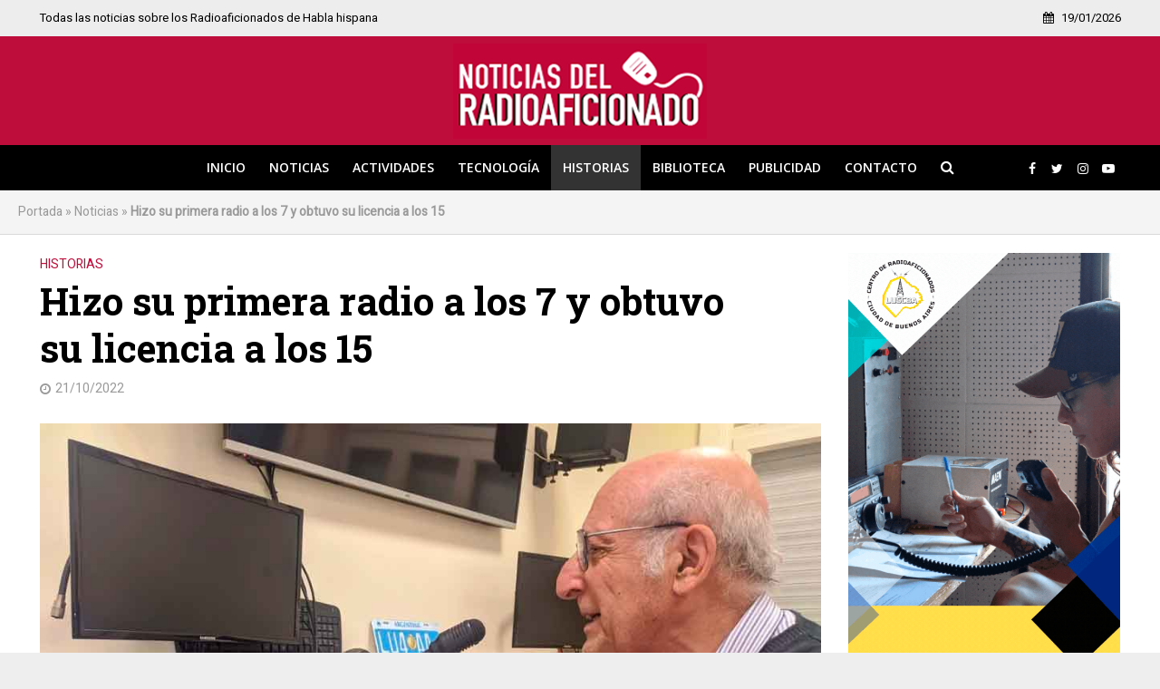

--- FILE ---
content_type: text/html; charset=UTF-8
request_url: https://www.noticiasdelradioaficionado.com/dia-del-radioaficionado-hizo-su-primera-radio-a-los-7-y-obtuvo-su-licencia-a-los-15
body_size: 20626
content:
<!DOCTYPE html>
<html lang="es">
<head>
<meta charset="UTF-8">
<meta name="viewport" content="width=device-width,initial-scale=1.0">
<link rel="pingback" href="https://www.noticiasdelradioaficionado.com/xmlrpc.php">
<link rel="profile" href="https://gmpg.org/xfn/11" />
<meta name='robots' content='index, follow, max-image-preview:large, max-snippet:-1, max-video-preview:-1' />

	<!-- This site is optimized with the Yoast SEO plugin v26.7 - https://yoast.com/wordpress/plugins/seo/ -->
	<title>Hizo su primera radio a los 7 y obtuvo su licencia a los 15 - Noticias del Radioaficionado</title>
	<meta name="description" content="( ) ARGENTINA.-  A los 79 años, el radioaficionado Carlos Linares, lleva toda una vida dedicada a su hobby. Obtuvo su licencia a los 15, pero fue durante su" />
	<link rel="canonical" href="https://www.noticiasdelradioaficionado.com/dia-del-radioaficionado-hizo-su-primera-radio-a-los-7-y-obtuvo-su-licencia-a-los-15" />
	<meta property="og:locale" content="es_ES" />
	<meta property="og:type" content="article" />
	<meta property="og:title" content="Hizo su primera radio a los 7 y obtuvo su licencia a los 15 - Noticias del Radioaficionado" />
	<meta property="og:description" content="( ) ARGENTINA.-  A los 79 años, el radioaficionado Carlos Linares, lleva toda una vida dedicada a su hobby. Obtuvo su licencia a los 15, pero fue durante su" />
	<meta property="og:url" content="https://www.noticiasdelradioaficionado.com/dia-del-radioaficionado-hizo-su-primera-radio-a-los-7-y-obtuvo-su-licencia-a-los-15" />
	<meta property="og:site_name" content="Noticias del Radioaficionado" />
	<meta property="article:publisher" content="https://www.facebook.com/NoticiasdelRadioaficionado" />
	<meta property="article:published_time" content="2022-10-21T14:03:53+00:00" />
	<meta property="article:modified_time" content="2022-10-22T00:04:35+00:00" />
	<meta property="og:image" content="https://www.noticiasdelradioaficionado.com/wp-content/uploads/2022/10/a1-18.jpg" />
	<meta property="og:image:width" content="980" />
	<meta property="og:image:height" content="550" />
	<meta property="og:image:type" content="image/jpeg" />
	<meta name="author" content="gustavo" />
	<meta name="twitter:card" content="summary_large_image" />
	<meta name="twitter:creator" content="@noticiasradiook" />
	<meta name="twitter:site" content="@noticiasradiook" />
	<meta name="twitter:label1" content="Escrito por" />
	<meta name="twitter:data1" content="gustavo" />
	<meta name="twitter:label2" content="Tiempo de lectura" />
	<meta name="twitter:data2" content="8 minutos" />
	<script type="application/ld+json" class="yoast-schema-graph">{"@context":"https://schema.org","@graph":[{"@type":"Article","@id":"https://www.noticiasdelradioaficionado.com/dia-del-radioaficionado-hizo-su-primera-radio-a-los-7-y-obtuvo-su-licencia-a-los-15#article","isPartOf":{"@id":"https://www.noticiasdelradioaficionado.com/dia-del-radioaficionado-hizo-su-primera-radio-a-los-7-y-obtuvo-su-licencia-a-los-15"},"author":{"name":"gustavo","@id":"https://www.noticiasdelradioaficionado.com/#/schema/person/ba4b006f662227401a2ef89436bea8d6"},"headline":"Hizo su primera radio a los 7 y obtuvo su licencia a los 15","datePublished":"2022-10-21T14:03:53+00:00","dateModified":"2022-10-22T00:04:35+00:00","mainEntityOfPage":{"@id":"https://www.noticiasdelradioaficionado.com/dia-del-radioaficionado-hizo-su-primera-radio-a-los-7-y-obtuvo-su-licencia-a-los-15"},"wordCount":1721,"publisher":{"@id":"https://www.noticiasdelradioaficionado.com/#organization"},"image":{"@id":"https://www.noticiasdelradioaficionado.com/dia-del-radioaficionado-hizo-su-primera-radio-a-los-7-y-obtuvo-su-licencia-a-los-15#primaryimage"},"thumbnailUrl":"https://www.noticiasdelradioaficionado.com/wp-content/uploads/2022/10/a1-18.jpg","keywords":["Ham Radio","Noticias del Radioaficionado","Radioaficion","Radioaficionados","Radioaficionados Argentinos","Radioaficionados del mundo"],"articleSection":["Historias"],"inLanguage":"es"},{"@type":"WebPage","@id":"https://www.noticiasdelradioaficionado.com/dia-del-radioaficionado-hizo-su-primera-radio-a-los-7-y-obtuvo-su-licencia-a-los-15","url":"https://www.noticiasdelradioaficionado.com/dia-del-radioaficionado-hizo-su-primera-radio-a-los-7-y-obtuvo-su-licencia-a-los-15","name":"Hizo su primera radio a los 7 y obtuvo su licencia a los 15 - Noticias del Radioaficionado","isPartOf":{"@id":"https://www.noticiasdelradioaficionado.com/#website"},"primaryImageOfPage":{"@id":"https://www.noticiasdelradioaficionado.com/dia-del-radioaficionado-hizo-su-primera-radio-a-los-7-y-obtuvo-su-licencia-a-los-15#primaryimage"},"image":{"@id":"https://www.noticiasdelradioaficionado.com/dia-del-radioaficionado-hizo-su-primera-radio-a-los-7-y-obtuvo-su-licencia-a-los-15#primaryimage"},"thumbnailUrl":"https://www.noticiasdelradioaficionado.com/wp-content/uploads/2022/10/a1-18.jpg","datePublished":"2022-10-21T14:03:53+00:00","dateModified":"2022-10-22T00:04:35+00:00","description":"( ) ARGENTINA.-  A los 79 años, el radioaficionado Carlos Linares, lleva toda una vida dedicada a su hobby. Obtuvo su licencia a los 15, pero fue durante su","breadcrumb":{"@id":"https://www.noticiasdelradioaficionado.com/dia-del-radioaficionado-hizo-su-primera-radio-a-los-7-y-obtuvo-su-licencia-a-los-15#breadcrumb"},"inLanguage":"es","potentialAction":[{"@type":"ReadAction","target":["https://www.noticiasdelradioaficionado.com/dia-del-radioaficionado-hizo-su-primera-radio-a-los-7-y-obtuvo-su-licencia-a-los-15"]}]},{"@type":"ImageObject","inLanguage":"es","@id":"https://www.noticiasdelradioaficionado.com/dia-del-radioaficionado-hizo-su-primera-radio-a-los-7-y-obtuvo-su-licencia-a-los-15#primaryimage","url":"https://www.noticiasdelradioaficionado.com/wp-content/uploads/2022/10/a1-18.jpg","contentUrl":"https://www.noticiasdelradioaficionado.com/wp-content/uploads/2022/10/a1-18.jpg","width":980,"height":550,"caption":"Día del radioaficionado: hizo su primera radio a los 7 y obtuvo su licencia a los 15"},{"@type":"BreadcrumbList","@id":"https://www.noticiasdelradioaficionado.com/dia-del-radioaficionado-hizo-su-primera-radio-a-los-7-y-obtuvo-su-licencia-a-los-15#breadcrumb","itemListElement":[{"@type":"ListItem","position":1,"name":"Portada","item":"https://www.noticiasdelradioaficionado.com/"},{"@type":"ListItem","position":2,"name":"Noticias","item":"https://www.noticiasdelradioaficionado.com/categorias/noticias-radioaficionados"},{"@type":"ListItem","position":3,"name":"Hizo su primera radio a los 7 y obtuvo su licencia a los 15"}]},{"@type":"WebSite","@id":"https://www.noticiasdelradioaficionado.com/#website","url":"https://www.noticiasdelradioaficionado.com/","name":"Noticias del Radioaficionado","description":"Todas las noticias sobre los Radioaficionados de Habla hispana","publisher":{"@id":"https://www.noticiasdelradioaficionado.com/#organization"},"alternateName":"Noticias del Radioaficionado","potentialAction":[{"@type":"SearchAction","target":{"@type":"EntryPoint","urlTemplate":"https://www.noticiasdelradioaficionado.com/?s={search_term_string}"},"query-input":{"@type":"PropertyValueSpecification","valueRequired":true,"valueName":"search_term_string"}}],"inLanguage":"es"},{"@type":"Organization","@id":"https://www.noticiasdelradioaficionado.com/#organization","name":"Noticias del Radioaficionado","alternateName":"Noticias del Radioaficionado","url":"https://www.noticiasdelradioaficionado.com/","logo":{"@type":"ImageObject","inLanguage":"es","@id":"https://www.noticiasdelradioaficionado.com/#/schema/logo/image/","url":"https://www.noticiasdelradioaficionado.com/wp-content/uploads/2021/10/noticias.jpg","contentUrl":"https://www.noticiasdelradioaficionado.com/wp-content/uploads/2021/10/noticias.jpg","width":240,"height":240,"caption":"Noticias del Radioaficionado"},"image":{"@id":"https://www.noticiasdelradioaficionado.com/#/schema/logo/image/"},"sameAs":["https://www.facebook.com/NoticiasdelRadioaficionado","https://x.com/noticiasradiook","https://www.instagram.com/noticiasdelradioaficionado/","https://www.youtube.com/channel/UCuKEOZV6nMvJZ6Q2TK-TYpg"]},{"@type":"Person","@id":"https://www.noticiasdelradioaficionado.com/#/schema/person/ba4b006f662227401a2ef89436bea8d6","name":"gustavo","sameAs":["https://www.noticiasdelradioaficionado.com"]}]}</script>
	<!-- / Yoast SEO plugin. -->


<link rel='dns-prefetch' href='//fonts.googleapis.com' />
<link rel="alternate" type="application/rss+xml" title="Noticias del Radioaficionado &raquo; Feed" href="https://www.noticiasdelradioaficionado.com/feed" />
<link rel="alternate" type="application/rss+xml" title="Noticias del Radioaficionado &raquo; Feed de los comentarios" href="https://www.noticiasdelradioaficionado.com/comments/feed" />
<link rel="alternate" title="oEmbed (JSON)" type="application/json+oembed" href="https://www.noticiasdelradioaficionado.com/wp-json/oembed/1.0/embed?url=https%3A%2F%2Fwww.noticiasdelradioaficionado.com%2Fdia-del-radioaficionado-hizo-su-primera-radio-a-los-7-y-obtuvo-su-licencia-a-los-15" />
<link rel="alternate" title="oEmbed (XML)" type="text/xml+oembed" href="https://www.noticiasdelradioaficionado.com/wp-json/oembed/1.0/embed?url=https%3A%2F%2Fwww.noticiasdelradioaficionado.com%2Fdia-del-radioaficionado-hizo-su-primera-radio-a-los-7-y-obtuvo-su-licencia-a-los-15&#038;format=xml" />
<style id='wp-img-auto-sizes-contain-inline-css' type='text/css'>
img:is([sizes=auto i],[sizes^="auto," i]){contain-intrinsic-size:3000px 1500px}
/*# sourceURL=wp-img-auto-sizes-contain-inline-css */
</style>
<style id='wp-emoji-styles-inline-css' type='text/css'>

	img.wp-smiley, img.emoji {
		display: inline !important;
		border: none !important;
		box-shadow: none !important;
		height: 1em !important;
		width: 1em !important;
		margin: 0 0.07em !important;
		vertical-align: -0.1em !important;
		background: none !important;
		padding: 0 !important;
	}
/*# sourceURL=wp-emoji-styles-inline-css */
</style>
<style id='wp-block-library-inline-css' type='text/css'>
:root{--wp-block-synced-color:#7a00df;--wp-block-synced-color--rgb:122,0,223;--wp-bound-block-color:var(--wp-block-synced-color);--wp-editor-canvas-background:#ddd;--wp-admin-theme-color:#007cba;--wp-admin-theme-color--rgb:0,124,186;--wp-admin-theme-color-darker-10:#006ba1;--wp-admin-theme-color-darker-10--rgb:0,107,160.5;--wp-admin-theme-color-darker-20:#005a87;--wp-admin-theme-color-darker-20--rgb:0,90,135;--wp-admin-border-width-focus:2px}@media (min-resolution:192dpi){:root{--wp-admin-border-width-focus:1.5px}}.wp-element-button{cursor:pointer}:root .has-very-light-gray-background-color{background-color:#eee}:root .has-very-dark-gray-background-color{background-color:#313131}:root .has-very-light-gray-color{color:#eee}:root .has-very-dark-gray-color{color:#313131}:root .has-vivid-green-cyan-to-vivid-cyan-blue-gradient-background{background:linear-gradient(135deg,#00d084,#0693e3)}:root .has-purple-crush-gradient-background{background:linear-gradient(135deg,#34e2e4,#4721fb 50%,#ab1dfe)}:root .has-hazy-dawn-gradient-background{background:linear-gradient(135deg,#faaca8,#dad0ec)}:root .has-subdued-olive-gradient-background{background:linear-gradient(135deg,#fafae1,#67a671)}:root .has-atomic-cream-gradient-background{background:linear-gradient(135deg,#fdd79a,#004a59)}:root .has-nightshade-gradient-background{background:linear-gradient(135deg,#330968,#31cdcf)}:root .has-midnight-gradient-background{background:linear-gradient(135deg,#020381,#2874fc)}:root{--wp--preset--font-size--normal:16px;--wp--preset--font-size--huge:42px}.has-regular-font-size{font-size:1em}.has-larger-font-size{font-size:2.625em}.has-normal-font-size{font-size:var(--wp--preset--font-size--normal)}.has-huge-font-size{font-size:var(--wp--preset--font-size--huge)}.has-text-align-center{text-align:center}.has-text-align-left{text-align:left}.has-text-align-right{text-align:right}.has-fit-text{white-space:nowrap!important}#end-resizable-editor-section{display:none}.aligncenter{clear:both}.items-justified-left{justify-content:flex-start}.items-justified-center{justify-content:center}.items-justified-right{justify-content:flex-end}.items-justified-space-between{justify-content:space-between}.screen-reader-text{border:0;clip-path:inset(50%);height:1px;margin:-1px;overflow:hidden;padding:0;position:absolute;width:1px;word-wrap:normal!important}.screen-reader-text:focus{background-color:#ddd;clip-path:none;color:#444;display:block;font-size:1em;height:auto;left:5px;line-height:normal;padding:15px 23px 14px;text-decoration:none;top:5px;width:auto;z-index:100000}html :where(.has-border-color){border-style:solid}html :where([style*=border-top-color]){border-top-style:solid}html :where([style*=border-right-color]){border-right-style:solid}html :where([style*=border-bottom-color]){border-bottom-style:solid}html :where([style*=border-left-color]){border-left-style:solid}html :where([style*=border-width]){border-style:solid}html :where([style*=border-top-width]){border-top-style:solid}html :where([style*=border-right-width]){border-right-style:solid}html :where([style*=border-bottom-width]){border-bottom-style:solid}html :where([style*=border-left-width]){border-left-style:solid}html :where(img[class*=wp-image-]){height:auto;max-width:100%}:where(figure){margin:0 0 1em}html :where(.is-position-sticky){--wp-admin--admin-bar--position-offset:var(--wp-admin--admin-bar--height,0px)}@media screen and (max-width:600px){html :where(.is-position-sticky){--wp-admin--admin-bar--position-offset:0px}}

/*# sourceURL=wp-block-library-inline-css */
</style><style id='global-styles-inline-css' type='text/css'>
:root{--wp--preset--aspect-ratio--square: 1;--wp--preset--aspect-ratio--4-3: 4/3;--wp--preset--aspect-ratio--3-4: 3/4;--wp--preset--aspect-ratio--3-2: 3/2;--wp--preset--aspect-ratio--2-3: 2/3;--wp--preset--aspect-ratio--16-9: 16/9;--wp--preset--aspect-ratio--9-16: 9/16;--wp--preset--color--black: #000000;--wp--preset--color--cyan-bluish-gray: #abb8c3;--wp--preset--color--white: #ffffff;--wp--preset--color--pale-pink: #f78da7;--wp--preset--color--vivid-red: #cf2e2e;--wp--preset--color--luminous-vivid-orange: #ff6900;--wp--preset--color--luminous-vivid-amber: #fcb900;--wp--preset--color--light-green-cyan: #7bdcb5;--wp--preset--color--vivid-green-cyan: #00d084;--wp--preset--color--pale-cyan-blue: #8ed1fc;--wp--preset--color--vivid-cyan-blue: #0693e3;--wp--preset--color--vivid-purple: #9b51e0;--wp--preset--color--herald-acc: #bf0d3b;--wp--preset--color--herald-meta: #999999;--wp--preset--color--herald-txt: #444444;--wp--preset--color--herald-bg: #ffffff;--wp--preset--gradient--vivid-cyan-blue-to-vivid-purple: linear-gradient(135deg,rgb(6,147,227) 0%,rgb(155,81,224) 100%);--wp--preset--gradient--light-green-cyan-to-vivid-green-cyan: linear-gradient(135deg,rgb(122,220,180) 0%,rgb(0,208,130) 100%);--wp--preset--gradient--luminous-vivid-amber-to-luminous-vivid-orange: linear-gradient(135deg,rgb(252,185,0) 0%,rgb(255,105,0) 100%);--wp--preset--gradient--luminous-vivid-orange-to-vivid-red: linear-gradient(135deg,rgb(255,105,0) 0%,rgb(207,46,46) 100%);--wp--preset--gradient--very-light-gray-to-cyan-bluish-gray: linear-gradient(135deg,rgb(238,238,238) 0%,rgb(169,184,195) 100%);--wp--preset--gradient--cool-to-warm-spectrum: linear-gradient(135deg,rgb(74,234,220) 0%,rgb(151,120,209) 20%,rgb(207,42,186) 40%,rgb(238,44,130) 60%,rgb(251,105,98) 80%,rgb(254,248,76) 100%);--wp--preset--gradient--blush-light-purple: linear-gradient(135deg,rgb(255,206,236) 0%,rgb(152,150,240) 100%);--wp--preset--gradient--blush-bordeaux: linear-gradient(135deg,rgb(254,205,165) 0%,rgb(254,45,45) 50%,rgb(107,0,62) 100%);--wp--preset--gradient--luminous-dusk: linear-gradient(135deg,rgb(255,203,112) 0%,rgb(199,81,192) 50%,rgb(65,88,208) 100%);--wp--preset--gradient--pale-ocean: linear-gradient(135deg,rgb(255,245,203) 0%,rgb(182,227,212) 50%,rgb(51,167,181) 100%);--wp--preset--gradient--electric-grass: linear-gradient(135deg,rgb(202,248,128) 0%,rgb(113,206,126) 100%);--wp--preset--gradient--midnight: linear-gradient(135deg,rgb(2,3,129) 0%,rgb(40,116,252) 100%);--wp--preset--font-size--small: 12.8px;--wp--preset--font-size--medium: 20px;--wp--preset--font-size--large: 22.4px;--wp--preset--font-size--x-large: 42px;--wp--preset--font-size--normal: 16px;--wp--preset--font-size--huge: 28.8px;--wp--preset--spacing--20: 0.44rem;--wp--preset--spacing--30: 0.67rem;--wp--preset--spacing--40: 1rem;--wp--preset--spacing--50: 1.5rem;--wp--preset--spacing--60: 2.25rem;--wp--preset--spacing--70: 3.38rem;--wp--preset--spacing--80: 5.06rem;--wp--preset--shadow--natural: 6px 6px 9px rgba(0, 0, 0, 0.2);--wp--preset--shadow--deep: 12px 12px 50px rgba(0, 0, 0, 0.4);--wp--preset--shadow--sharp: 6px 6px 0px rgba(0, 0, 0, 0.2);--wp--preset--shadow--outlined: 6px 6px 0px -3px rgb(255, 255, 255), 6px 6px rgb(0, 0, 0);--wp--preset--shadow--crisp: 6px 6px 0px rgb(0, 0, 0);}:where(.is-layout-flex){gap: 0.5em;}:where(.is-layout-grid){gap: 0.5em;}body .is-layout-flex{display: flex;}.is-layout-flex{flex-wrap: wrap;align-items: center;}.is-layout-flex > :is(*, div){margin: 0;}body .is-layout-grid{display: grid;}.is-layout-grid > :is(*, div){margin: 0;}:where(.wp-block-columns.is-layout-flex){gap: 2em;}:where(.wp-block-columns.is-layout-grid){gap: 2em;}:where(.wp-block-post-template.is-layout-flex){gap: 1.25em;}:where(.wp-block-post-template.is-layout-grid){gap: 1.25em;}.has-black-color{color: var(--wp--preset--color--black) !important;}.has-cyan-bluish-gray-color{color: var(--wp--preset--color--cyan-bluish-gray) !important;}.has-white-color{color: var(--wp--preset--color--white) !important;}.has-pale-pink-color{color: var(--wp--preset--color--pale-pink) !important;}.has-vivid-red-color{color: var(--wp--preset--color--vivid-red) !important;}.has-luminous-vivid-orange-color{color: var(--wp--preset--color--luminous-vivid-orange) !important;}.has-luminous-vivid-amber-color{color: var(--wp--preset--color--luminous-vivid-amber) !important;}.has-light-green-cyan-color{color: var(--wp--preset--color--light-green-cyan) !important;}.has-vivid-green-cyan-color{color: var(--wp--preset--color--vivid-green-cyan) !important;}.has-pale-cyan-blue-color{color: var(--wp--preset--color--pale-cyan-blue) !important;}.has-vivid-cyan-blue-color{color: var(--wp--preset--color--vivid-cyan-blue) !important;}.has-vivid-purple-color{color: var(--wp--preset--color--vivid-purple) !important;}.has-black-background-color{background-color: var(--wp--preset--color--black) !important;}.has-cyan-bluish-gray-background-color{background-color: var(--wp--preset--color--cyan-bluish-gray) !important;}.has-white-background-color{background-color: var(--wp--preset--color--white) !important;}.has-pale-pink-background-color{background-color: var(--wp--preset--color--pale-pink) !important;}.has-vivid-red-background-color{background-color: var(--wp--preset--color--vivid-red) !important;}.has-luminous-vivid-orange-background-color{background-color: var(--wp--preset--color--luminous-vivid-orange) !important;}.has-luminous-vivid-amber-background-color{background-color: var(--wp--preset--color--luminous-vivid-amber) !important;}.has-light-green-cyan-background-color{background-color: var(--wp--preset--color--light-green-cyan) !important;}.has-vivid-green-cyan-background-color{background-color: var(--wp--preset--color--vivid-green-cyan) !important;}.has-pale-cyan-blue-background-color{background-color: var(--wp--preset--color--pale-cyan-blue) !important;}.has-vivid-cyan-blue-background-color{background-color: var(--wp--preset--color--vivid-cyan-blue) !important;}.has-vivid-purple-background-color{background-color: var(--wp--preset--color--vivid-purple) !important;}.has-black-border-color{border-color: var(--wp--preset--color--black) !important;}.has-cyan-bluish-gray-border-color{border-color: var(--wp--preset--color--cyan-bluish-gray) !important;}.has-white-border-color{border-color: var(--wp--preset--color--white) !important;}.has-pale-pink-border-color{border-color: var(--wp--preset--color--pale-pink) !important;}.has-vivid-red-border-color{border-color: var(--wp--preset--color--vivid-red) !important;}.has-luminous-vivid-orange-border-color{border-color: var(--wp--preset--color--luminous-vivid-orange) !important;}.has-luminous-vivid-amber-border-color{border-color: var(--wp--preset--color--luminous-vivid-amber) !important;}.has-light-green-cyan-border-color{border-color: var(--wp--preset--color--light-green-cyan) !important;}.has-vivid-green-cyan-border-color{border-color: var(--wp--preset--color--vivid-green-cyan) !important;}.has-pale-cyan-blue-border-color{border-color: var(--wp--preset--color--pale-cyan-blue) !important;}.has-vivid-cyan-blue-border-color{border-color: var(--wp--preset--color--vivid-cyan-blue) !important;}.has-vivid-purple-border-color{border-color: var(--wp--preset--color--vivid-purple) !important;}.has-vivid-cyan-blue-to-vivid-purple-gradient-background{background: var(--wp--preset--gradient--vivid-cyan-blue-to-vivid-purple) !important;}.has-light-green-cyan-to-vivid-green-cyan-gradient-background{background: var(--wp--preset--gradient--light-green-cyan-to-vivid-green-cyan) !important;}.has-luminous-vivid-amber-to-luminous-vivid-orange-gradient-background{background: var(--wp--preset--gradient--luminous-vivid-amber-to-luminous-vivid-orange) !important;}.has-luminous-vivid-orange-to-vivid-red-gradient-background{background: var(--wp--preset--gradient--luminous-vivid-orange-to-vivid-red) !important;}.has-very-light-gray-to-cyan-bluish-gray-gradient-background{background: var(--wp--preset--gradient--very-light-gray-to-cyan-bluish-gray) !important;}.has-cool-to-warm-spectrum-gradient-background{background: var(--wp--preset--gradient--cool-to-warm-spectrum) !important;}.has-blush-light-purple-gradient-background{background: var(--wp--preset--gradient--blush-light-purple) !important;}.has-blush-bordeaux-gradient-background{background: var(--wp--preset--gradient--blush-bordeaux) !important;}.has-luminous-dusk-gradient-background{background: var(--wp--preset--gradient--luminous-dusk) !important;}.has-pale-ocean-gradient-background{background: var(--wp--preset--gradient--pale-ocean) !important;}.has-electric-grass-gradient-background{background: var(--wp--preset--gradient--electric-grass) !important;}.has-midnight-gradient-background{background: var(--wp--preset--gradient--midnight) !important;}.has-small-font-size{font-size: var(--wp--preset--font-size--small) !important;}.has-medium-font-size{font-size: var(--wp--preset--font-size--medium) !important;}.has-large-font-size{font-size: var(--wp--preset--font-size--large) !important;}.has-x-large-font-size{font-size: var(--wp--preset--font-size--x-large) !important;}
/*# sourceURL=global-styles-inline-css */
</style>

<style id='classic-theme-styles-inline-css' type='text/css'>
/*! This file is auto-generated */
.wp-block-button__link{color:#fff;background-color:#32373c;border-radius:9999px;box-shadow:none;text-decoration:none;padding:calc(.667em + 2px) calc(1.333em + 2px);font-size:1.125em}.wp-block-file__button{background:#32373c;color:#fff;text-decoration:none}
/*# sourceURL=/wp-includes/css/classic-themes.min.css */
</style>
<link rel='stylesheet' id='herald-fonts-css' href='https://fonts.googleapis.com/css?family=Heebo%3A400%7CRoboto+Slab%3A400%2C700%7COpen+Sans%3A400%2C600&#038;subset=latin&#038;ver=2.6.2' type='text/css' media='all' />
<link rel='stylesheet' id='herald-main-css' href='https://www.noticiasdelradioaficionado.com/wp-content/themes/radio-original/assets/css/min.css?ver=2.6.2' type='text/css' media='all' />
<style id='herald-main-inline-css' type='text/css'>
h1, .h1, .herald-no-sid .herald-posts .h2{ font-size: 4.2rem; }h2, .h2, .herald-no-sid .herald-posts .h3{ font-size: 3.5rem; }h3, .h3, .herald-no-sid .herald-posts .h4 { font-size: 2.8rem; }h4, .h4, .herald-no-sid .herald-posts .h5 { font-size: 2.1rem; }h5, .h5, .herald-no-sid .herald-posts .h6 { font-size: 1.8rem; }h6, .h6, .herald-no-sid .herald-posts .h7 { font-size: 1.6rem; }.h7 {font-size: 1.4rem;}.herald-entry-content, .herald-sidebar{font-size: 1.6rem;}.entry-content .entry-headline{font-size: 1.9rem;}body{font-size: 1.6rem;}.widget{font-size: 1.4rem;}.herald-menu{font-size: 1.4rem;}.herald-mod-title .herald-mod-h, .herald-sidebar .widget-title{font-size: 1.6rem;}.entry-meta .meta-item, .entry-meta a, .entry-meta span{font-size: 1.4rem;}.entry-meta.meta-small .meta-item, .entry-meta.meta-small a, .entry-meta.meta-small span{font-size: 1.3rem;}.herald-site-header .header-top,.header-top .herald-in-popup,.header-top .herald-menu ul {background: #ededed;color: #000000;}.header-top a {color: #000000;}.header-top a:hover,.header-top .herald-menu li:hover > a{color: #ffffff;}.header-top .herald-menu-popup:hover > span,.header-top .herald-menu-popup-search span:hover,.header-top .herald-menu-popup-search.herald-search-active{color: #ffffff;}#wp-calendar tbody td a{background: #bf0d3b;color:#FFF;}.header-top .herald-login #loginform label,.header-top .herald-login p,.header-top a.btn-logout {color: #ffffff;}.header-top .herald-login #loginform input {color: #ededed;}.header-top .herald-login .herald-registration-link:after {background: rgba(255,255,255,0.25);}.header-top .herald-login #loginform input[type=submit],.header-top .herald-in-popup .btn-logout {background-color: #ffffff;color: #ededed;}.header-top a.btn-logout:hover{color: #ededed;}.header-middle{background-color: #bf0d3b;color: #ffffff;}.header-middle a{color: #ffffff;}.header-middle.herald-header-wraper,.header-middle .col-lg-12{height: 120px;}.header-middle .site-title img{max-height: 120px;}.header-middle .sub-menu{background-color: #ffffff;}.header-middle .sub-menu a,.header-middle .herald-search-submit:hover,.header-middle li.herald-mega-menu .col-lg-3 a:hover,.header-middle li.herald-mega-menu .col-lg-3 a:hover:after{color: #111111;}.header-middle .herald-menu li:hover > a,.header-middle .herald-menu-popup-search:hover > span,.header-middle .herald-cart-icon:hover > a{color: #111111;background-color: #ffffff;}.header-middle .current-menu-parent a,.header-middle .current-menu-ancestor a,.header-middle .current_page_item > a,.header-middle .current-menu-item > a{background-color: rgba(255,255,255,0.2); }.header-middle .sub-menu > li > a,.header-middle .herald-search-submit,.header-middle li.herald-mega-menu .col-lg-3 a{color: rgba(17,17,17,0.7); }.header-middle .sub-menu > li:hover > a{color: #111111; }.header-middle .herald-in-popup{background-color: #ffffff;}.header-middle .herald-menu-popup a{color: #111111;}.header-middle .herald-in-popup{background-color: #ffffff;}.header-middle .herald-search-input{color: #111111;}.header-middle .herald-menu-popup a{color: #111111;}.header-middle .herald-menu-popup > span,.header-middle .herald-search-active > span{color: #ffffff;}.header-middle .herald-menu-popup:hover > span,.header-middle .herald-search-active > span{background-color: #ffffff;color: #111111;}.header-middle .herald-login #loginform label,.header-middle .herald-login #loginform input,.header-middle .herald-login p,.header-middle a.btn-logout,.header-middle .herald-login .herald-registration-link:hover,.header-middle .herald-login .herald-lost-password-link:hover {color: #111111;}.header-middle .herald-login .herald-registration-link:after {background: rgba(17,17,17,0.15);}.header-middle .herald-login a,.header-middle .herald-username a {color: #111111;}.header-middle .herald-login a:hover,.header-middle .herald-login .herald-registration-link,.header-middle .herald-login .herald-lost-password-link {color: #bf0d3b;}.header-middle .herald-login #loginform input[type=submit],.header-middle .herald-in-popup .btn-logout {background-color: #bf0d3b;color: #ffffff;}.header-middle a.btn-logout:hover{color: #ffffff;}.header-bottom{background: #000000;color: #ffffff;}.header-bottom a,.header-bottom .herald-site-header .herald-search-submit{color: #ffffff;}.header-bottom a:hover{color: #424242;}.header-bottom a:hover,.header-bottom .herald-menu li:hover > a,.header-bottom li.herald-mega-menu .col-lg-3 a:hover:after{color: #424242;}.header-bottom .herald-menu li:hover > a,.header-bottom .herald-menu-popup-search:hover > span,.header-bottom .herald-cart-icon:hover > a {color: #424242;background-color: #ffffff;}.header-bottom .current-menu-parent a,.header-bottom .current-menu-ancestor a,.header-bottom .current_page_item > a,.header-bottom .current-menu-item > a {background-color: rgba(255,255,255,0.2); }.header-bottom .sub-menu{background-color: #ffffff;}.header-bottom .herald-menu li.herald-mega-menu .col-lg-3 a,.header-bottom .sub-menu > li > a,.header-bottom .herald-search-submit{color: rgba(66,66,66,0.7); }.header-bottom .herald-menu li.herald-mega-menu .col-lg-3 a:hover,.header-bottom .sub-menu > li:hover > a{color: #424242; }.header-bottom .sub-menu > li > a,.header-bottom .herald-search-submit{color: rgba(66,66,66,0.7); }.header-bottom .sub-menu > li:hover > a{color: #424242; }.header-bottom .herald-in-popup {background-color: #ffffff;}.header-bottom .herald-menu-popup a {color: #424242;}.header-bottom .herald-in-popup,.header-bottom .herald-search-input {background-color: #ffffff;}.header-bottom .herald-menu-popup a,.header-bottom .herald-search-input{color: #424242;}.header-bottom .herald-menu-popup > span,.header-bottom .herald-search-active > span{color: #ffffff;}.header-bottom .herald-menu-popup:hover > span,.header-bottom .herald-search-active > span{background-color: #ffffff;color: #424242;}.header-bottom .herald-login #loginform label,.header-bottom .herald-login #loginform input,.header-bottom .herald-login p,.header-bottom a.btn-logout,.header-bottom .herald-login .herald-registration-link:hover,.header-bottom .herald-login .herald-lost-password-link:hover,.herald-responsive-header .herald-login #loginform label,.herald-responsive-header .herald-login #loginform input,.herald-responsive-header .herald-login p,.herald-responsive-header a.btn-logout,.herald-responsive-header .herald-login .herald-registration-link:hover,.herald-responsive-header .herald-login .herald-lost-password-link:hover {color: #424242;}.header-bottom .herald-login .herald-registration-link:after,.herald-responsive-header .herald-login .herald-registration-link:after {background: rgba(66,66,66,0.15);}.header-bottom .herald-login a,.herald-responsive-header .herald-login a {color: #424242;}.header-bottom .herald-login a:hover,.header-bottom .herald-login .herald-registration-link,.header-bottom .herald-login .herald-lost-password-link,.herald-responsive-header .herald-login a:hover,.herald-responsive-header .herald-login .herald-registration-link,.herald-responsive-header .herald-login .herald-lost-password-link {color: #000000;}.header-bottom .herald-login #loginform input[type=submit],.herald-responsive-header .herald-login #loginform input[type=submit],.header-bottom .herald-in-popup .btn-logout,.herald-responsive-header .herald-in-popup .btn-logout {background-color: #000000;color: #ffffff;}.header-bottom a.btn-logout:hover,.herald-responsive-header a.btn-logout:hover {color: #ffffff;}.herald-header-sticky{background: #bf0d3b;color: #ffffff;}.herald-header-sticky a{color: #ffffff;}.herald-header-sticky .herald-menu li:hover > a{color: #444444;background-color: #ffffff;}.herald-header-sticky .sub-menu{background-color: #ffffff;}.herald-header-sticky .sub-menu a{color: #444444;}.herald-header-sticky .sub-menu > li:hover > a{color: #bf0d3b;}.herald-header-sticky .herald-in-popup,.herald-header-sticky .herald-search-input {background-color: #ffffff;}.herald-header-sticky .herald-menu-popup a{color: #444444;}.herald-header-sticky .herald-menu-popup > span,.herald-header-sticky .herald-search-active > span{color: #ffffff;}.herald-header-sticky .herald-menu-popup:hover > span,.herald-header-sticky .herald-search-active > span{background-color: #ffffff;color: #444444;}.herald-header-sticky .herald-search-input,.herald-header-sticky .herald-search-submit{color: #444444;}.herald-header-sticky .herald-menu li:hover > a,.herald-header-sticky .herald-menu-popup-search:hover > span,.herald-header-sticky .herald-cart-icon:hover a {color: #444444;background-color: #ffffff;}.herald-header-sticky .herald-login #loginform label,.herald-header-sticky .herald-login #loginform input,.herald-header-sticky .herald-login p,.herald-header-sticky a.btn-logout,.herald-header-sticky .herald-login .herald-registration-link:hover,.herald-header-sticky .herald-login .herald-lost-password-link:hover {color: #444444;}.herald-header-sticky .herald-login .herald-registration-link:after {background: rgba(68,68,68,0.15);}.herald-header-sticky .herald-login a {color: #444444;}.herald-header-sticky .herald-login a:hover,.herald-header-sticky .herald-login .herald-registration-link,.herald-header-sticky .herald-login .herald-lost-password-link {color: #bf0d3b;}.herald-header-sticky .herald-login #loginform input[type=submit],.herald-header-sticky .herald-in-popup .btn-logout {background-color: #bf0d3b;color: #ffffff;}.herald-header-sticky a.btn-logout:hover{color: #ffffff;}.header-trending{background: #eeeeee;color: #666666;}.header-trending a{color: #666666;}.header-trending a:hover{color: #111111;}body {background-color:#eeeeee;color: #444444;font-family: 'Heebo';font-weight: 400;}.herald-site-content{background-color:#ffffff; box-shadow: 0 0 0 1px rgba(68,68,68,0.1);}h1, h2, h3, h4, h5, h6,.h1, .h2, .h3, .h4, .h5, .h6, .h7,.wp-block-cover .wp-block-cover-image-text, .wp-block-cover .wp-block-cover-text, .wp-block-cover h2, .wp-block-cover-image .wp-block-cover-image-text, .wp-block-cover-image .wp-block-cover-text, .wp-block-cover-image h2{font-family: 'Roboto Slab';font-weight: 700;}.header-middle .herald-menu,.header-bottom .herald-menu,.herald-header-sticky .herald-menu,.herald-mobile-nav{font-family: 'Open Sans';font-weight: 600;}.herald-menu li.herald-mega-menu .herald-ovrld .meta-category a{font-family: 'Heebo';font-weight: 400;}.herald-entry-content blockquote p{color: #bf0d3b;}pre {background: rgba(68,68,68,0.06);border: 1px solid rgba(68,68,68,0.2);}thead {background: rgba(68,68,68,0.06);}a,.entry-title a:hover,.herald-menu .sub-menu li .meta-category a{color: #bf0d3b;}.entry-meta-wrapper .entry-meta span:before,.entry-meta-wrapper .entry-meta a:before,.entry-meta-wrapper .entry-meta .meta-item:before,.entry-meta-wrapper .entry-meta div,li.herald-mega-menu .sub-menu .entry-title a,.entry-meta-wrapper .herald-author-twitter{color: #444444;}.herald-mod-title h1,.herald-mod-title h2,.herald-mod-title h4{color: #ffffff;}.herald-mod-head:after,.herald-mod-title .herald-color,.widget-title:after,.widget-title span{color: #ffffff;background-color: #000000;}.herald-mod-title .herald-color a{color: #ffffff;}.herald-ovrld .meta-category a,.herald-fa-wrapper .meta-category a{background-color: #bf0d3b;}.meta-tags a,.widget_tag_cloud a,.herald-share-meta:after,.wp-block-tag-cloud a{background: rgba(0,0,0,0.1);}h1, h2, h3, h4, h5, h6,.entry-title a {color: #000000;}.herald-pagination .page-numbers,.herald-mod-subnav a,.herald-mod-actions a,.herald-slider-controls div,.meta-tags a,.widget.widget_tag_cloud a,.herald-sidebar .mks_autor_link_wrap a,.herald-sidebar .meks-instagram-follow-link a,.mks_themeforest_widget .mks_read_more a,.herald-read-more,.wp-block-tag-cloud a{color: #444444;}.widget.widget_tag_cloud a:hover,.entry-content .meta-tags a:hover,.wp-block-tag-cloud a:hover{background-color: #bf0d3b;color: #FFF;}.herald-pagination .prev.page-numbers,.herald-pagination .next.page-numbers,.herald-pagination .prev.page-numbers:hover,.herald-pagination .next.page-numbers:hover,.herald-pagination .page-numbers.current,.herald-pagination .page-numbers.current:hover,.herald-next a,.herald-pagination .herald-next a:hover,.herald-prev a,.herald-pagination .herald-prev a:hover,.herald-load-more a,.herald-load-more a:hover,.entry-content .herald-search-submit,.herald-mod-desc .herald-search-submit,.wpcf7-submit,body div.wpforms-container-full .wpforms-form input[type=submit], body div.wpforms-container-full .wpforms-form button[type=submit], body div.wpforms-container-full .wpforms-form .wpforms-page-button {background-color:#bf0d3b;color: #FFF;}.herald-pagination .page-numbers:hover{background-color: rgba(68,68,68,0.1);}.widget a,.recentcomments a,.widget a:hover,.herald-sticky-next a:hover,.herald-sticky-prev a:hover,.herald-mod-subnav a:hover,.herald-mod-actions a:hover,.herald-slider-controls div:hover,.meta-tags a:hover,.widget_tag_cloud a:hover,.mks_autor_link_wrap a:hover,.meks-instagram-follow-link a:hover,.mks_themeforest_widget .mks_read_more a:hover,.herald-read-more:hover,.widget .entry-title a:hover,li.herald-mega-menu .sub-menu .entry-title a:hover,.entry-meta-wrapper .meta-item:hover a,.entry-meta-wrapper .meta-item:hover a:before,.entry-meta-wrapper .herald-share:hover > span,.entry-meta-wrapper .herald-author-name:hover,.entry-meta-wrapper .herald-author-twitter:hover,.entry-meta-wrapper .herald-author-twitter:hover:before{color:#bf0d3b;}.widget ul li a,.widget .entry-title a,.herald-author-name,.entry-meta-wrapper .meta-item,.entry-meta-wrapper .meta-item span,.entry-meta-wrapper .meta-item a,.herald-mod-actions a{color: #444444;}.widget li:before{background: rgba(68,68,68,0.3);}.widget_categories .count{background: #bf0d3b;color: #FFF;}input[type="submit"],button[type="submit"],body div.wpforms-container-full .wpforms-form input[type=submit]:hover, body div.wpforms-container-full .wpforms-form button[type=submit]:hover, body div.wpforms-container-full .wpforms-form .wpforms-page-button:hover,.spinner > div{background-color: #bf0d3b;}.herald-mod-actions a:hover,.comment-body .edit-link a,.herald-breadcrumbs a:hover{color:#bf0d3b;}.herald-header-wraper .herald-soc-nav a:hover,.meta-tags span,li.herald-mega-menu .herald-ovrld .entry-title a,li.herald-mega-menu .herald-ovrld .entry-title a:hover,.herald-ovrld .entry-meta .herald-reviews i:before{color: #FFF;}.entry-meta .meta-item, .entry-meta span, .entry-meta a,.meta-category span,.post-date,.recentcomments,.rss-date,.comment-metadata a,.entry-meta a:hover,.herald-menu li.herald-mega-menu .col-lg-3 a:after,.herald-breadcrumbs,.herald-breadcrumbs a,.entry-meta .herald-reviews i:before{color: #999999;}.herald-lay-a .herald-lay-over{background: #ffffff;}.herald-pagination a:hover,input[type="submit"]:hover,button[type="submit"]:hover,.entry-content .herald-search-submit:hover,.wpcf7-submit:hover,.herald-fa-wrapper .meta-category a:hover,.herald-ovrld .meta-category a:hover,.herald-mod-desc .herald-search-submit:hover,.herald-single-sticky .herald-share .meks_ess a:hover,body div.wpforms-container-full .wpforms-form input[type=submit]:hover, body div.wpforms-container-full .wpforms-form button[type=submit]:hover, body div.wpforms-container-full .wpforms-form .wpforms-page-button:hover{cursor: pointer;text-decoration: none;background-image: -moz-linear-gradient(left,rgba(0,0,0,0.1) 0%,rgba(0,0,0,0.1) 100%);background-image: -webkit-gradient(linear,left top,right top,color-stop(0%,rgba(0,0,0,0.1)),color-stop(100%,rgba(0,0,0,0.1)));background-image: -webkit-linear-gradient(left,rgba(0,0,0,0.1) 0%,rgba(0,0,0,0.1) 100%);background-image: -o-linear-gradient(left,rgba(0,0,0,0.1) 0%,rgba(0,0,0,0.1) 100%);background-image: -ms-linear-gradient(left,rgba(0,0,0,0.1) 0%,rgba(0,0,0,0.1) 100%);background-image: linear-gradient(to right,rgba(0,0,0,0.1) 0%,rgba(0,0,0,0.1) 100%);}.herald-sticky-next a,.herald-sticky-prev a{color: #444444;}.herald-sticky-prev a:before,.herald-sticky-next a:before,.herald-comment-action,.meta-tags span,.herald-entry-content .herald-link-pages a{background: #444444;}.herald-sticky-prev a:hover:before,.herald-sticky-next a:hover:before,.herald-comment-action:hover,div.mejs-controls .mejs-time-rail .mejs-time-current,.herald-entry-content .herald-link-pages a:hover{background: #bf0d3b;} .herald-site-footer{background: #222222;color: #dddddd;}.herald-site-footer .widget-title span{color: #dddddd;background: transparent;}.herald-site-footer .widget-title:before{background:#dddddd;}.herald-site-footer .widget-title:after,.herald-site-footer .widget_tag_cloud a{background: rgba(221,221,221,0.1);}.herald-site-footer .widget li:before{background: rgba(221,221,221,0.3);}.herald-site-footer a,.herald-site-footer .widget a:hover,.herald-site-footer .widget .meta-category a,.herald-site-footer .herald-slider-controls .owl-prev:hover,.herald-site-footer .herald-slider-controls .owl-next:hover,.herald-site-footer .herald-slider-controls .herald-mod-actions:hover{color: #bf0d3b;}.herald-site-footer .widget a,.herald-site-footer .mks_author_widget h3{color: #dddddd;}.herald-site-footer .entry-meta .meta-item, .herald-site-footer .entry-meta span, .herald-site-footer .entry-meta a, .herald-site-footer .meta-category span, .herald-site-footer .post-date, .herald-site-footer .recentcomments, .herald-site-footer .rss-date, .herald-site-footer .comment-metadata a{color: #aaaaaa;}.herald-site-footer .mks_author_widget .mks_autor_link_wrap a, .herald-site-footer.mks_read_more a, .herald-site-footer .herald-read-more,.herald-site-footer .herald-slider-controls .owl-prev, .herald-site-footer .herald-slider-controls .owl-next, .herald-site-footer .herald-mod-wrap .herald-mod-actions a{border-color: rgba(221,221,221,0.2);}.herald-site-footer .mks_author_widget .mks_autor_link_wrap a:hover, .herald-site-footer.mks_read_more a:hover, .herald-site-footer .herald-read-more:hover,.herald-site-footer .herald-slider-controls .owl-prev:hover, .herald-site-footer .herald-slider-controls .owl-next:hover, .herald-site-footer .herald-mod-wrap .herald-mod-actions a:hover{border-color: rgba(191,13,59,0.5);}.herald-site-footer .widget_search .herald-search-input{color: #222222;}.herald-site-footer .widget_tag_cloud a:hover{background:#bf0d3b;color:#FFF;}.footer-bottom a{color:#dddddd;}.footer-bottom a:hover,.footer-bottom .herald-copyright a{color:#bf0d3b;}.footer-bottom .herald-menu li:hover > a{color: #bf0d3b;}.footer-bottom .sub-menu{background-color: rgba(0,0,0,0.5);} .herald-pagination{border-top: 1px solid rgba(0,0,0,0.1);}.entry-content a:hover,.comment-respond a:hover,.comment-reply-link:hover{border-bottom: 2px solid #bf0d3b;}.footer-bottom .herald-copyright a:hover{border-bottom: 2px solid #bf0d3b;}.herald-slider-controls .owl-prev,.herald-slider-controls .owl-next,.herald-mod-wrap .herald-mod-actions a{border: 1px solid rgba(68,68,68,0.2);}.herald-slider-controls .owl-prev:hover,.herald-slider-controls .owl-next:hover,.herald-mod-wrap .herald-mod-actions a:hover,.herald-author .herald-socials-actions .herald-mod-actions a:hover {border-color: rgba(191,13,59,0.5);}#wp-calendar thead th,#wp-calendar tbody td,#wp-calendar tbody td:last-child{border: 1px solid rgba(68,68,68,0.1);}.herald-link-pages{border-bottom: 1px solid rgba(68,68,68,0.1);}.herald-lay-h:after,.herald-site-content .herald-related .herald-lay-h:after,.herald-lay-e:after,.herald-site-content .herald-related .herald-lay-e:after,.herald-lay-j:after,.herald-site-content .herald-related .herald-lay-j:after,.herald-lay-l:after,.herald-site-content .herald-related .herald-lay-l:after {background-color: rgba(68,68,68,0.1);}.wp-block-button__link,.wp-block-search__button{background: #bf0d3b;}.wp-block-search__button{color: #ffffff;}input[type="text"],input[type="search"],input[type="email"], input[type="url"], input[type="tel"], input[type="number"], input[type="date"], input[type="password"], select, textarea,.herald-single-sticky,td,th,table,.mks_author_widget .mks_autor_link_wrap a,.widget .meks-instagram-follow-link a,.mks_read_more a,.herald-read-more{border-color: rgba(68,68,68,0.2);}.entry-content .herald-search-input,.herald-fake-button,input[type="text"]:focus, input[type="email"]:focus, input[type="url"]:focus, input[type="tel"]:focus, input[type="number"]:focus, input[type="date"]:focus, input[type="password"]:focus, textarea:focus{border-color: rgba(68,68,68,0.3);}.mks_author_widget .mks_autor_link_wrap a:hover,.widget .meks-instagram-follow-link a:hover,.mks_read_more a:hover,.herald-read-more:hover{border-color: rgba(191,13,59,0.5);}.comment-form,.herald-gray-area,.entry-content .herald-search-form,.herald-mod-desc .herald-search-form{background-color: rgba(68,68,68,0.06);border: 1px solid rgba(68,68,68,0.15);}.herald-boxed .herald-breadcrumbs{background-color: rgba(68,68,68,0.06);}.herald-breadcrumbs{border-color: rgba(68,68,68,0.15);}.single .herald-entry-content .herald-da,.archive .herald-posts .herald-da{border-top: 1px solid rgba(68,68,68,0.15);}.archive .herald-posts .herald-da{border-bottom: 1px solid rgba(68,68,68,0.15);}li.comment .comment-body:after{background-color: rgba(68,68,68,0.06);}.herald-pf-invert .entry-title a:hover .herald-format-icon{background: #bf0d3b;}.herald-responsive-header,.herald-mobile-nav,.herald-responsive-header .herald-menu-popup-search .fa{color: #ffffff;background: #000000;}.herald-responsive-header a{color: #ffffff;}.herald-mobile-nav li a{color: #ffffff;}.herald-mobile-nav li a,.herald-mobile-nav .herald-mega-menu.herald-mega-menu-classic>.sub-menu>li>a{border-bottom: 1px solid rgba(255,255,255,0.15);}.herald-mobile-nav{border-right: 1px solid rgba(255,255,255,0.15);}.herald-mobile-nav li a:hover{color: #fff;background-color: #424242;}.herald-menu-toggler{color: #ffffff;border-color: rgba(255,255,255,0.15);}.herald-goto-top{color: #ffffff;background-color: #000000;}.herald-goto-top:hover{background-color: #bf0d3b;}.herald-responsive-header .herald-menu-popup > span,.herald-responsive-header .herald-search-active > span{color: #ffffff;}.herald-responsive-header .herald-menu-popup-search .herald-in-popup{background: #ffffff;}.herald-responsive-header .herald-search-input,.herald-responsive-header .herald-menu-popup-search .herald-search-submit{color: #444444;}.site-title a{text-transform: none;}.site-description{text-transform: none;}.main-navigation{text-transform: uppercase;}.entry-title{text-transform: none;}.meta-category a{text-transform: uppercase;}.herald-mod-title{text-transform: none;}.herald-sidebar .widget-title{text-transform: none;}.herald-site-footer .widget-title{text-transform: none;}.has-small-font-size{ font-size: 1.3rem;}.has-large-font-size{ font-size: 2.2rem;}.has-huge-font-size{ font-size: 2.9rem;}@media(min-width: 1025px){.has-small-font-size{ font-size: 1.3rem;}.has-normal-font-size{ font-size: 1.6rem;}.has-large-font-size{ font-size: 2.2rem;}.has-huge-font-size{ font-size: 2.9rem;}}.has-herald-acc-background-color{ background-color: #bf0d3b;}.has-herald-acc-color{ color: #bf0d3b;}.has-herald-meta-background-color{ background-color: #999999;}.has-herald-meta-color{ color: #999999;}.has-herald-txt-background-color{ background-color: #444444;}.has-herald-txt-color{ color: #444444;}.has-herald-bg-background-color{ background-color: #ffffff;}.has-herald-bg-color{ color: #ffffff;}.fa-post-thumbnail:before, .herald-ovrld .herald-post-thumbnail span:before, .herald-ovrld .herald-post-thumbnail a:before,.herald-ovrld:hover .herald-post-thumbnail-single span:before { opacity: 0.5; }.herald-fa-item:hover .fa-post-thumbnail:before, .herald-ovrld:hover .herald-post-thumbnail a:before, .herald-ovrld:hover .herald-post-thumbnail span:before{ opacity: 0.8; }@media only screen and (min-width: 1024px) {.herald-site-header .header-top,.header-middle,.header-bottom,.herald-header-sticky,.header-trending{ display:block !important;}.herald-responsive-header,.herald-mobile-nav{display:none !important;}.herald-mega-menu .sub-menu {display: block;}.header-mobile-da {display: none;}}
/*# sourceURL=herald-main-inline-css */
</style>
<link rel='stylesheet' id='herald_child_load_scripts-css' href='https://www.noticiasdelradioaficionado.com/wp-content/themes/radionoticias/style.css?ver=2.6.2' type='text/css' media='screen' />
<link rel='stylesheet' id='meks-ads-widget-css' href='https://www.noticiasdelradioaficionado.com/wp-content/plugins/meks-easy-ads-widget/css/style.css?ver=2.0.9' type='text/css' media='all' />
<link rel='stylesheet' id='meks_ess-main-css' href='https://www.noticiasdelradioaficionado.com/wp-content/plugins/meks-easy-social-share/assets/css/main.css?ver=1.3' type='text/css' media='all' />
<script type="text/javascript" src="https://www.noticiasdelradioaficionado.com/wp-includes/js/jquery/jquery.min.js?ver=3.7.1" id="jquery-core-js"></script>
<script type="text/javascript" src="https://www.noticiasdelradioaficionado.com/wp-includes/js/jquery/jquery-migrate.min.js?ver=3.4.1" id="jquery-migrate-js"></script>
<link rel="https://api.w.org/" href="https://www.noticiasdelradioaficionado.com/wp-json/" /><link rel="alternate" title="JSON" type="application/json" href="https://www.noticiasdelradioaficionado.com/wp-json/wp/v2/posts/2789" /><link rel="EditURI" type="application/rsd+xml" title="RSD" href="https://www.noticiasdelradioaficionado.com/xmlrpc.php?rsd" />
<meta name="generator" content="WordPress 6.9" />
<link rel='shortlink' href='https://www.noticiasdelradioaficionado.com/?p=2789' />
<meta name="generator" content="Redux 4.5.10" /><link rel="icon" href="https://www.noticiasdelradioaficionado.com/wp-content/uploads/2024/04/ICONO2-150x150.jpg" sizes="32x32" />
<link rel="icon" href="https://www.noticiasdelradioaficionado.com/wp-content/uploads/2024/04/ICONO2-300x300.jpg" sizes="192x192" />
<link rel="apple-touch-icon" href="https://www.noticiasdelradioaficionado.com/wp-content/uploads/2024/04/ICONO2-300x300.jpg" />
<meta name="msapplication-TileImage" content="https://www.noticiasdelradioaficionado.com/wp-content/uploads/2024/04/ICONO2-300x300.jpg" />
		<style type="text/css" id="wp-custom-css">
			body.chrome {
 text-rendering:auto;
}
.herald-sticky,
.herald-goto-top{
    -webkit-transform: translateZ(0);
     transform: translateZ(0);
}body.chrome {
 text-rendering:auto;
}
.herald-sticky,
.herald-goto-top{
    -webkit-transform: translateZ(0);
     transform: translateZ(0);
}

		</style>
		</head>

<body class="wp-singular post-template-default single single-post postid-2789 single-format-standard wp-embed-responsive wp-theme-radio-original wp-child-theme-radionoticias herald-boxed herald-v_2_6_2 herald-child">



	<header id="header" class="herald-site-header">

											<div class="header-top hidden-xs hidden-sm">
	<div class="container">
		<div class="row">
			<div class="col-lg-12">
				
												<div class="hel-l">
											<span class="site-description">Todas las noticias sobre los Radioaficionados de Habla hispana</span>									</div>
				
												<div class="hel-r">
											<span class="herald-calendar"><i class="fa fa-calendar"></i>19/01/2026</span>									</div>
				
								
			</div>
		</div>
	</div>
</div>							<div class="header-middle herald-header-wraper hidden-xs hidden-sm">
	<div class="container">
		<div class="row">
				<div class="col-lg-12 hel-el">
				
										
															<div class="hel-c herald-go-hor">
													<div class="site-branding">
				<span class="site-title h1"><a href="https://www.noticiasdelradioaficionado.com/" rel="home"><img class="herald-logo no-lazyload" src="https://www.noticiasdelradioaficionado.com/wp-content/uploads/2022/01/logo-1.png" alt="Noticias del Radioaficionado"></a></span>
	</div>
											</div>
					
													
					
				
				</div>
		</div>
		</div>
</div>							<div class="header-bottom herald-header-wraper hidden-sm hidden-xs">
	<div class="container">
		<div class="row">
				<div class="col-lg-12 hel-el">
				
										
															<div class="hel-c">
													<nav class="main-navigation herald-menu">	
				<ul id="menu-menu-principal" class="menu"><li id="menu-item-39" class="menu-item menu-item-type-custom menu-item-object-custom menu-item-home menu-item-39"><a href="https://www.noticiasdelradioaficionado.com/">Inicio</a><li id="menu-item-120" class="menu-item menu-item-type-taxonomy menu-item-object-category menu-item-120"><a href="https://www.noticiasdelradioaficionado.com/categorias/noticias-radioaficionados">Noticias</a><li id="menu-item-117" class="menu-item menu-item-type-taxonomy menu-item-object-category menu-item-117"><a href="https://www.noticiasdelradioaficionado.com/categorias/actividades-radioaficionados">Actividades</a><li id="menu-item-1949" class="menu-item menu-item-type-taxonomy menu-item-object-category menu-item-1949"><a href="https://www.noticiasdelradioaficionado.com/categorias/tecnologia-radioaficionados">Tecnología</a><li id="menu-item-119" class="menu-item menu-item-type-taxonomy menu-item-object-category current-post-ancestor current-menu-parent current-post-parent menu-item-119"><a href="https://www.noticiasdelradioaficionado.com/categorias/historias-radioaficionados">Historias</a><li id="menu-item-118" class="menu-item menu-item-type-taxonomy menu-item-object-category menu-item-118"><a href="https://www.noticiasdelradioaficionado.com/categorias/biblioteca-radioaficionados">Biblioteca</a><li id="menu-item-41" class="menu-item menu-item-type-post_type menu-item-object-page menu-item-41"><a href="https://www.noticiasdelradioaficionado.com/publicidad">Publicidad</a><li id="menu-item-40" class="menu-item menu-item-type-post_type menu-item-object-page menu-item-40"><a href="https://www.noticiasdelradioaficionado.com/contacto">Contacto</a></ul>	</nav>													<div class="herald-menu-popup-search">
<span class="fa fa-search"></span>
	<div class="herald-in-popup">
		<form class="herald-search-form" action="https://www.noticiasdelradioaficionado.com/" method="get">
	<input name="s" class="herald-search-input" type="text" value="" placeholder="Escriba aquí para buscar..." /><button type="submit" class="herald-search-submit"></button>
</form>	</div>
</div>											</div>
					
															<div class="hel-r">
															<ul id="menu-social" class="herald-soc-nav"><li id="menu-item-1037" class="menu-item menu-item-type-custom menu-item-object-custom menu-item-1037"><a target="_blank" href="https://www.facebook.com/NoticiasdelRadioaficionado"><span class="herald-social-name">Facebook</span></a></li>
<li id="menu-item-1038" class="menu-item menu-item-type-custom menu-item-object-custom menu-item-1038"><a target="_blank" href="https://twitter.com/noticiasradiook"><span class="herald-social-name">Twitter</span></a></li>
<li id="menu-item-1040" class="menu-item menu-item-type-custom menu-item-object-custom menu-item-1040"><a target="_blank" href="https://www.instagram.com/noticiasdelradioaficionado/"><span class="herald-social-name">Instagram</span></a></li>
<li id="menu-item-2054" class="menu-item menu-item-type-custom menu-item-object-custom menu-item-2054"><a href="https://www.youtube.com/channel/UCuKEOZV6nMvJZ6Q2TK-TYpg"><span class="herald-social-name">Youtube</span></a></li>
</ul>											</div>
										
					
				
				</div>
		</div>
		</div>
</div>					
	</header>

			<div id="sticky-header" class="herald-header-sticky herald-header-wraper herald-slide hidden-xs hidden-sm">
	<div class="container">
		<div class="row">
				<div class="col-lg-12 hel-el">
				
															<div class="hel-l herald-go-hor">
													<div class="site-branding mini">
		<span class="site-title h1"><a href="https://www.noticiasdelradioaficionado.com/" rel="home"><img class="herald-logo-mini no-lazyload" src="https://www.noticiasdelradioaficionado.com/wp-content/uploads/2022/01/footer-logo.png" alt="Noticias del Radioaficionado"></a></span>
</div>											</div>
					
										
															<div class="hel-r herald-go-hor">
													<nav class="main-navigation herald-menu">	
				<ul id="menu-menu-principal-1" class="menu"><li class="menu-item menu-item-type-custom menu-item-object-custom menu-item-home menu-item-39"><a href="https://www.noticiasdelradioaficionado.com/">Inicio</a><li class="menu-item menu-item-type-taxonomy menu-item-object-category menu-item-120"><a href="https://www.noticiasdelradioaficionado.com/categorias/noticias-radioaficionados">Noticias</a><li class="menu-item menu-item-type-taxonomy menu-item-object-category menu-item-117"><a href="https://www.noticiasdelradioaficionado.com/categorias/actividades-radioaficionados">Actividades</a><li class="menu-item menu-item-type-taxonomy menu-item-object-category menu-item-1949"><a href="https://www.noticiasdelradioaficionado.com/categorias/tecnologia-radioaficionados">Tecnología</a><li class="menu-item menu-item-type-taxonomy menu-item-object-category current-post-ancestor current-menu-parent current-post-parent menu-item-119"><a href="https://www.noticiasdelradioaficionado.com/categorias/historias-radioaficionados">Historias</a><li class="menu-item menu-item-type-taxonomy menu-item-object-category menu-item-118"><a href="https://www.noticiasdelradioaficionado.com/categorias/biblioteca-radioaficionados">Biblioteca</a><li class="menu-item menu-item-type-post_type menu-item-object-page menu-item-41"><a href="https://www.noticiasdelradioaficionado.com/publicidad">Publicidad</a><li class="menu-item menu-item-type-post_type menu-item-object-page menu-item-40"><a href="https://www.noticiasdelradioaficionado.com/contacto">Contacto</a></ul>	</nav>											</div>
										
					
				
				</div>
		</div>
		</div>
</div>	
	<div id="herald-responsive-header" class="herald-responsive-header herald-slide hidden-lg hidden-md">
	<div class="container">
		<div class="herald-nav-toggle"><i class="fa fa-bars"></i></div>
				<div class="site-branding mini">
		<span class="site-title h1"><a href="https://www.noticiasdelradioaficionado.com/" rel="home"><img class="herald-logo-mini no-lazyload" src="https://www.noticiasdelradioaficionado.com/wp-content/uploads/2022/01/footer-logo.png" alt="Noticias del Radioaficionado"></a></span>
</div>
												<div class="herald-menu-popup-search">
<span class="fa fa-search"></span>
	<div class="herald-in-popup">
		<form class="herald-search-form" action="https://www.noticiasdelradioaficionado.com/" method="get">
	<input name="s" class="herald-search-input" type="text" value="" placeholder="Escriba aquí para buscar..." /><button type="submit" class="herald-search-submit"></button>
</form>	</div>
</div>					
	</div>
</div>
<div class="herald-mobile-nav herald-slide hidden-lg hidden-md">
	<ul id="menu-menu-principal-2" class="herald-mob-nav"><li class="menu-item menu-item-type-custom menu-item-object-custom menu-item-home menu-item-39"><a href="https://www.noticiasdelradioaficionado.com/">Inicio</a><li class="menu-item menu-item-type-taxonomy menu-item-object-category menu-item-120"><a href="https://www.noticiasdelradioaficionado.com/categorias/noticias-radioaficionados">Noticias</a><li class="menu-item menu-item-type-taxonomy menu-item-object-category menu-item-117"><a href="https://www.noticiasdelradioaficionado.com/categorias/actividades-radioaficionados">Actividades</a><li class="menu-item menu-item-type-taxonomy menu-item-object-category menu-item-1949"><a href="https://www.noticiasdelradioaficionado.com/categorias/tecnologia-radioaficionados">Tecnología</a><li class="menu-item menu-item-type-taxonomy menu-item-object-category current-post-ancestor current-menu-parent current-post-parent menu-item-119"><a href="https://www.noticiasdelradioaficionado.com/categorias/historias-radioaficionados">Historias</a><li class="menu-item menu-item-type-taxonomy menu-item-object-category menu-item-118"><a href="https://www.noticiasdelradioaficionado.com/categorias/biblioteca-radioaficionados">Biblioteca</a><li class="menu-item menu-item-type-post_type menu-item-object-page menu-item-41"><a href="https://www.noticiasdelradioaficionado.com/publicidad">Publicidad</a><li class="menu-item menu-item-type-post_type menu-item-object-page menu-item-40"><a href="https://www.noticiasdelradioaficionado.com/contacto">Contacto</a></ul>	
		
	
	
						<ul id="menu-social-1" class="herald-soc-nav"><li class="menu-item menu-item-type-custom menu-item-object-custom menu-item-1037"><a target="_blank" href="https://www.facebook.com/NoticiasdelRadioaficionado"><span class="herald-social-name">Facebook</span></a></li>
<li class="menu-item menu-item-type-custom menu-item-object-custom menu-item-1038"><a target="_blank" href="https://twitter.com/noticiasradiook"><span class="herald-social-name">Twitter</span></a></li>
<li class="menu-item menu-item-type-custom menu-item-object-custom menu-item-1040"><a target="_blank" href="https://www.instagram.com/noticiasdelradioaficionado/"><span class="herald-social-name">Instagram</span></a></li>
<li class="menu-item menu-item-type-custom menu-item-object-custom menu-item-2054"><a href="https://www.youtube.com/channel/UCuKEOZV6nMvJZ6Q2TK-TYpg"><span class="herald-social-name">Youtube</span></a></li>
</ul>		
</div>	
    
	<div id="content" class="herald-site-content herald-slide">

	<div id="herald-breadcrumbs" class="herald-breadcrumbs"><span><span><a href="https://www.noticiasdelradioaficionado.com/">Portada</a></span> » <span><a href="https://www.noticiasdelradioaficionado.com/categorias/noticias-radioaficionados">Noticias</a></span> » <span class="breadcrumb_last" aria-current="page"><strong>Hizo su primera radio a los 7 y obtuvo su licencia a los 15</strong></span></span></div>


<div class="herald-section container ">

			<article id="post-2789" class="herald-single post-2789 post type-post status-publish format-standard has-post-thumbnail hentry category-historias-radioaficionados tag-ham-radio tag-noticias-del-radioaficionado tag-radioaficion tag-radioaficionados tag-radioaficionados-argentinos tag-radioaficionados-del-mundo">
			<div class="row">
								
			
<div class="col-lg-9 col-md-9 col-mod-single col-mod-main">
	
	<header class="entry-header">
			<span class="meta-category"><a href="https://www.noticiasdelradioaficionado.com/categorias/historias-radioaficionados" class="herald-cat-41">Historias</a></span>
		<h1 class="entry-title h1">Hizo su primera radio a los 7 y obtuvo su licencia a los 15</h1>			<div class="entry-meta entry-meta-single"><div class="meta-item herald-date"><span class="updated">21/10/2022</span></div></div>
	</header>		<div class="herald-post-thumbnail herald-post-thumbnail-single">
		<span><img width="980" height="550" src="https://www.noticiasdelradioaficionado.com/wp-content/uploads/2022/10/a1-18.jpg" class="attachment-herald-lay-single size-herald-lay-single wp-post-image" alt="Día del radioaficionado: hizo su primera radio a los 7 y obtuvo su licencia a los 15" srcset="https://www.noticiasdelradioaficionado.com/wp-content/uploads/2022/10/a1-18.jpg 980w, https://www.noticiasdelradioaficionado.com/wp-content/uploads/2022/10/a1-18-300x168.jpg 300w, https://www.noticiasdelradioaficionado.com/wp-content/uploads/2022/10/a1-18-768x431.jpg 768w, https://www.noticiasdelradioaficionado.com/wp-content/uploads/2022/10/a1-18-470x264.jpg 470w, https://www.noticiasdelradioaficionado.com/wp-content/uploads/2022/10/a1-18-640x360.jpg 640w, https://www.noticiasdelradioaficionado.com/wp-content/uploads/2022/10/a1-18-215x120.jpg 215w, https://www.noticiasdelradioaficionado.com/wp-content/uploads/2022/10/a1-18-414x232.jpg 414w" sizes="(max-width: 980px) 100vw, 980px" /></span>
			</div>
	
		<div class="row">

			

	<div class="col-lg-2 col-md-2 col-sm-2 hidden-xs herald-left">

				
		<div class="entry-meta-wrapper ">

		
		
		
						<ul class="herald-share">
		<span class="herald-share-meta"><i class="fa fa-share-alt"></i>¡Compartir en Redes!</span>
		<div class="meta-share-wrapper">
			<div class="meks_ess square no-labels solid "><a href="#" class="meks_ess-item socicon-facebook" data-url="http://www.facebook.com/sharer/sharer.php?u=https%3A%2F%2Fwww.noticiasdelradioaficionado.com%2Fdia-del-radioaficionado-hizo-su-primera-radio-a-los-7-y-obtuvo-su-licencia-a-los-15&amp;t=Hizo%20su%20primera%20radio%20a%20los%207%20y%20obtuvo%20su%20licencia%20a%20los%2015"><span>Facebook</span></a><a href="#" class="meks_ess-item socicon-twitter" data-url="http://twitter.com/intent/tweet?url=https%3A%2F%2Fwww.noticiasdelradioaficionado.com%2Fdia-del-radioaficionado-hizo-su-primera-radio-a-los-7-y-obtuvo-su-licencia-a-los-15&amp;text=Hizo%20su%20primera%20radio%20a%20los%207%20y%20obtuvo%20su%20licencia%20a%20los%2015"><span>X</span></a><a href="https://api.whatsapp.com/send?text=Hizo%20su%20primera%20radio%20a%20los%207%20y%20obtuvo%20su%20licencia%20a%20los%2015 https%3A%2F%2Fwww.noticiasdelradioaficionado.com%2Fdia-del-radioaficionado-hizo-su-primera-radio-a-los-7-y-obtuvo-su-licencia-a-los-15" class="meks_ess-item socicon-whatsapp prevent-share-popup"><span>WhatsApp</span></a><a href="#" class="meks_ess-item socicon-linkedin" data-url="https://www.linkedin.com/cws/share?url=https%3A%2F%2Fwww.noticiasdelradioaficionado.com%2Fdia-del-radioaficionado-hizo-su-primera-radio-a-los-7-y-obtuvo-su-licencia-a-los-15"><span>LinkedIn</span></a></div>				 	</div>
	</ul>
		
		
		</div>

	</div>


			<div class="col-lg-10 col-md-10 col-sm-10">
				<div class="entry-content herald-entry-content">

	
	
				
			
	<p>ARGENTINA.-  A los 79 años, el radioaficionado Carlos Linares, lleva toda una vida dedicada a su hobby. Obtuvo su licencia a los 15, pero fue durante su infancia cuando construyó su primera radio galena, con ayuda de su padre. La inolvidable visita a su par alemán, mientras caía el muro de Berlín. Se dedicó a las comunicaciones de bienestar durante la Guerra de Malvinas. Hoy, el Radio Club Argentino, del que forma parte, cumple 101 años.</p>
<p>Carlos nació en Parque Patricios, en 1943. De muy chico se le despertó el interés por la electricidad y electrónica. Había recibido el estímulo de su papá, que era empleado administrativo pero que en su juventud “ya había armado alguna radio. En los años 30 hubo un boom terrible de la radio en la Argentina. Todo el mundo quería hacer una radio, se publicaban libros, revistas”, explica sobre la época, que compara a la actual de la computación.</p>
<p>“Tenía 7, 8 años cuando mi papá me empezó a contar que se podía hacer una radio sin pilas, sin conectar a la corriente y me interesó muchísimo”, cuenta el hombre, que después, se convirtió en todo un autodidacta. Se compraba tres revistas de la época: Radio Chasis, Radio técnica y Radio práctica, que eran de formato tabloide y salían todas las semanas. Mientras absorbía toda la información que llegaba a sus manos, construía aparatos cada vez más complejos.</p>
<p>“Escuchaba las emisoras que había en aquella época y por supuesto, las que estaban más cerca de mi casa. Eran muy fuertes porque era una radio muy elemental. Solo podía escuchar ese tipo de radios, que eran muy primitivas, pero para mí fue un gran impacto poder escuchar radio con algo tan sencillo, hecho por mí”, recuerda. En todas las casas había radio. Y en su casa había una con onda corta. “Mi papá conectaba la onda corta y me hacía escuchar emisoras de otros países”, asegura.</p>
<p>Por primera vez escuchaba hablar infinidades de lenguas. Y también, las voces fuertes que llegaban de su propio barrio, y él estaba fascinado escuchando esos intercambios. “Podía ser información técnica o simplemente se la pasaban hablando de temas cotidianos, como si estuvieran tomando un café en una confitería”.</p>
<p>Mientras hacía el bachillerato, a los quince años obtuvo la licencia que otorgaba en ese entonces el Correo, que era el que se encargaba de las telecomunicaciones. “Teníamos que rendir un examen y yo como menor de edad tuve que tener la autorización de mi padre que tuvo que firmar y hacerse responsable por mi accionar, porque claro, siempre la radio fue una actividad de tipo estratégico y regulada por el Estado. Esa licencia autorizaba a poder transmitir. Podés escuchar sin ninguna clase de autorización toda clase de emisoras de radio ya sean privadas, de las Fuerzas Armadas, de la Policía pero no se puede transmitir en esas mismas frecuencias. Solamente uno puede hacerlo si está autorizado por el Estado y cuando uno saca la licencia de radioaficionado. El Estado te autoriza a determinadas frecuencias para que vos puedas transmitir en determinadas bandas. Son las de onda corta y de onda ultracorta”, explica quien dedicó mucho tiempo a la formación de radioaficionados.</p>
<p>Un Carlos adolescente llegaba de la escuela a las seis de la tarde y hasta la hora de la cena, ocho o nueve de la noche, no aflojaba con su equipo. Se dedicaba a hacer comunicados con otros radioaficionados y de lo que más se hablaba era de aspectos técnicos. Eran otros tiempos. “La mayoría de los equipos lo construíamos nosotros mismos. Hoy en día, esto se ha dejado un poco, se compran los equipos ya hechos”, compara. Ni hablar del contraste con las actuales redes sociales, donde la conducta es muy pasiva y está todo servido. Sortear las dificultades técnicas conforma uno de las grandes atractivos de esta actividad. “La radio afición tiene muchos aspectos, sociales, deportivos (hay competencias) y es un gran semillero de gente entrenada por lo que la mayoría de las naciones del mundo conservan los servicios de radioaficionado como reserva de comunicaciones para casos de emergencia”, argumenta.</p>
<p>Linares estudió Bioquímica en la universidad, donde conoció a su mujer, Lita, que de toda la vida lo acompaña en las actividades sociales que le da su hobby, que son muchas. Todos los viernes se juntan a cenar, y a veces ni hablan de la radio. Hacen concursos sobre quién cocina mejor.</p>
<p>La carrera la dejó avanzada, por una beca para irse a Alemania durante un año para estudiar mecánica de precisión y óptica, microscopía y aparatos de laboratorio. Cuando regresó se enfocó en el instrumental de laboratorios. Trabajó para empresas y después montó la propia. “Incluso llegué a fabricar equipos bastante complejo que reemplazaban algunas importaciones. Hice una buena una buena carrera y se lo debo en parte a todo eso a mi formación en parte a la radio afición porque estudié en forma autodidacta bastante a fondo electrónica, y después, con el entrenamiento que hice en Alemania de la parte mecánica.</p>
<p>Para Linares la radio afición fue la primera red social. “Este tipo de cosas vienen desde el inicio de la radio oficial en el inicio del siglo 20, cuando empieza la radio, porque ahí ya había radioaficionados. Los primeros en experimentar con el tema de la radio son radioaficionados y después se fueron profesionalizando, convirtiéndose en profesionales del medio y de las radios de broadcasting (AM y FM). Todo se inicia en 1900 y para aquel entonces, en 1921 se crea el Radio Club Argentino”. Fue un 21 de octubre, fecha elegida para celebrar el día del radioaficionado. La organización sin fines de lucro, ya tiene 101 años de vida y fue pionera. “En el mundo había muy pocas organizaciones que agrupaban a los radioaficionados, estaba la asociación de los ingleses, la de los norteamericanos y la de la Argentina”. Y enfatiza: “Fue un fenómeno mundial el tema de la radio afición en la Argentina y de la radio en general”.</p>
<p>La radio afición trabó grandes amistades en todo el mundo. Recuerda a un par alemán, con quien solía conversar bastante. Llegó a conocerlo personalmente en su tierra, en 1989. “Y me encontré que era un no vidente. Nunca me lo había dicho. Me atendió como si me conociera de toda la vida y justo en ese momento estaba cayendo el muro de Berlín. Eran días de efervescencia en Alemania con el tema de la reunificación y la caída del Muro, así que lo viví junto a él. Fue algo muy emotivo”, asegura.</p>
<p>Mientras que las redes sociales actuales suelen ser agresivas, el mundo de los radioaficionados se caracteriza por su solidaridad. “Hay códigos de convivencia, de normas de normas sociales, como como es el respeto por el prójimo, el ser solidario, tratar de ayudar. Siempre todo lo que se pueda. Y es bien conocido el tema de que los radioaficionados siempre están dispuestos a ayudar ante cualquier clase de emergencia o necesidad de conseguir algo, como algún medicamento”, subraya.</p>
<p>Las comunicaciones de los radioaficionados están permanentemente monitoreadas por el Estado, que escucha las emisiones y está atento a que se cumplan las regulaciones vigentes nacionales e internacionales. “Cuando fue el conflicto con Chile (del Beagle) nos convocaron para que con nuestros equipos montáramos estaciones móviles. Tuvimos que ir a lo largo de la cordillera con la frontera con Chile para hacer vigilancia aérea. Fuimos con nuestros vehículos en determinados lugares que nos asignaron y montar nuestros equipos de radio y estar atentos y vigilantes del espacio aéreo, a ver si había algún cruce de aviones chilenos. Por suerte, no pasó nada, pero estuvimos movilizados muchos tiempo. A mí me tocó ir a a una zona más o menos a la altura de Comodoro Rivadavia pero sobre la Cordillera de los Andes. Estuve en estancia de ganado ovino”, detalla.</p>
<p>Durante la Guerra de Malvinas, le tocó hacer guardia en el Radio Club Argentino para hacer las comunicaciones de bienestar “con el personal militar que estaba en Malvinas. Le pasábamos mensajes de los familiares, mensajes de bienestar para un lado y para el otro. Por ejemplo, el estado de salud, cómo se encontraban, dónde estaban destinados”, precisa. Recuerda que el grupo de aficionados de Córdoba participó activamente haciendo escucha de misiones de los ingleses y haciendo interferencias para molestar. Digamos, haciendo contra inteligencia. Todo eso no es muy conocido porque bueno, son justamente de tipo militares secretas, destaca.</p>
<p>“En aquella época tenía a mi cargo la estación de radio del Radio Club y entonces tenía que organizar los turnos con chicos jóvenes este de 15 y 16 años, noveles, que tenían un tremendo entusiasmo y estaban orgullosos de poder participar. Hacían turnos de 24 horas, porque claro, había infinidad de mensajes tanto de ida como de vuelta. Muchos mensajes eran dramáticos, angustiantes y otros eran por el contrario, exultantes, de orgullo de participar de forma patriótica”, señala.</p>
<p>Dice que en la asociación hay chicos de 15, que empiezan como él, aunque en un mundo completamente distinto. “Siempre hay gente interesada, porque tiene aspectos que las redes sociales no tienen. No es solo lo social, acá hay aspectos técnicos, didácticos, geográficos, y orientaciones que puede hacer en esta actividad. Mucha gente se cansa del chateo, de las redes sociales, esto es más activo y a la larga cubre otros aspectos humanos”, destaca.</p>
<p>A sus 79, reconoce que últimamente transmite poco. “Lo hago cuando estoy de vacaciones, los fines de semana largos, que salgo con el auto, instalo mis equipos y en el auto hago comunicados”. Pero nunca, jamás, se olvidó de su hobby un solo día.</p>
<p>FUENTE Y FOTO: <a href="https://www.infobae.com/sociedad/2022/10/21/dia-del-radioaficionado-hizo-su-primera-radio-a-los-7-y-fue-asignado-a-misiones-secretas-en-la-primera-red-social/">www.infobae.com</a></p>

	
			<div class="meta-tags">
			<span>Tags</span><a href="https://www.noticiasdelradioaficionado.com/etiquetas/ham-radio" rel="tag">Ham Radio</a> <a href="https://www.noticiasdelradioaficionado.com/etiquetas/noticias-del-radioaficionado" rel="tag">Noticias del Radioaficionado</a> <a href="https://www.noticiasdelradioaficionado.com/etiquetas/radioaficion" rel="tag">Radioaficion</a> <a href="https://www.noticiasdelradioaficionado.com/etiquetas/radioaficionados" rel="tag">Radioaficionados</a> <a href="https://www.noticiasdelradioaficionado.com/etiquetas/radioaficionados-argentinos" rel="tag">Radioaficionados Argentinos</a> <a href="https://www.noticiasdelradioaficionado.com/etiquetas/radioaficionados-del-mundo" rel="tag">Radioaficionados del mundo</a>		</div>
	
				
				</div>			</div>

			<div id="extras" class="col-lg-12 col-md-12 col-sm-12">
						<div id="related" class="herald-related-wrapper">		
		<div class="herald-mod-wrap"><div class="herald-mod-head "><div class="herald-mod-title"><h4 class="h6 herald-mod-h herald-color">También te puede interesar</h4></div></div></div>
		<div class="herald-related row row-eq-height">

													<article class="herald-lay-f herald-lay-f1 post-4876 post type-post status-publish format-standard has-post-thumbnail hentry category-historias-radioaficionados tag-ham-radio tag-noticias-del-radioaficionado tag-radioaficion tag-radioaficionados tag-radioaficionados-argentinos tag-radioaficionados-del-mundo tag-radioaficionados-espana">
<div class="herald-ovrld">		
			<div class="herald-post-thumbnail">
			<a href="https://www.noticiasdelradioaficionado.com/la-fascinante-historia-de-las-tarjetas-qsl" title="La Fascinante Historia de las Tarjetas QSL"><img width="300" height="200" src="https://www.noticiasdelradioaficionado.com/wp-content/uploads/2026/01/a1-3-300x200.jpg" class="attachment-herald-lay-b1 size-herald-lay-b1 wp-post-image" alt="La Fascinante Historia de las Tarjetas QSL" srcset="https://www.noticiasdelradioaficionado.com/wp-content/uploads/2026/01/a1-3-300x200.jpg 300w, https://www.noticiasdelradioaficionado.com/wp-content/uploads/2026/01/a1-3-414x276.jpg 414w, https://www.noticiasdelradioaficionado.com/wp-content/uploads/2026/01/a1-3-470x313.jpg 470w, https://www.noticiasdelradioaficionado.com/wp-content/uploads/2026/01/a1-3-640x426.jpg 640w, https://www.noticiasdelradioaficionado.com/wp-content/uploads/2026/01/a1-3-130x86.jpg 130w, https://www.noticiasdelradioaficionado.com/wp-content/uploads/2026/01/a1-3-187x124.jpg 187w" sizes="(max-width: 300px) 100vw, 300px" /></a>
		</div>
	
	<div class="entry-header herald-clear-blur">
					<span class="meta-category"><a href="https://www.noticiasdelradioaficionado.com/categorias/historias-radioaficionados" class="herald-cat-41">Historias</a></span>
		
		<h2 class="entry-title h6"><a href="https://www.noticiasdelradioaficionado.com/la-fascinante-historia-de-las-tarjetas-qsl">La Fascinante Historia de las Tarjetas QSL</a></h2>
					<div class="entry-meta"><div class="meta-item herald-date"><span class="updated">12/01/2026</span></div></div>
			</div>
</div>
	
	
</article>							<article class="herald-lay-f herald-lay-f1 post-4811 post type-post status-publish format-standard has-post-thumbnail hentry category-historias-radioaficionados tag-ham-radio tag-noticias-del-radioaficionado tag-radioaficion tag-radioaficionados tag-radioaficionados-argentinos tag-radioaficionados-del-mundo">
<div class="herald-ovrld">		
			<div class="herald-post-thumbnail">
			<a href="https://www.noticiasdelradioaficionado.com/el-radioaficionado-es-el-unico-que-puede-comunicarse-cuando-todo-lo-demas-falla" title="El radioaficionado es el único que puede comunicarse cuando todo lo demás falla"><img width="300" height="200" src="https://www.noticiasdelradioaficionado.com/wp-content/uploads/2025/10/a1-8-300x200.jpg" class="attachment-herald-lay-b1 size-herald-lay-b1 wp-post-image" alt="El radioaficionado es el único que puede comunicarse cuando todo lo demás falla" srcset="https://www.noticiasdelradioaficionado.com/wp-content/uploads/2025/10/a1-8-300x200.jpg 300w, https://www.noticiasdelradioaficionado.com/wp-content/uploads/2025/10/a1-8-414x276.jpg 414w, https://www.noticiasdelradioaficionado.com/wp-content/uploads/2025/10/a1-8-470x313.jpg 470w, https://www.noticiasdelradioaficionado.com/wp-content/uploads/2025/10/a1-8-640x426.jpg 640w, https://www.noticiasdelradioaficionado.com/wp-content/uploads/2025/10/a1-8-130x86.jpg 130w, https://www.noticiasdelradioaficionado.com/wp-content/uploads/2025/10/a1-8-187x124.jpg 187w" sizes="(max-width: 300px) 100vw, 300px" /></a>
		</div>
	
	<div class="entry-header herald-clear-blur">
					<span class="meta-category"><a href="https://www.noticiasdelradioaficionado.com/categorias/historias-radioaficionados" class="herald-cat-41">Historias</a></span>
		
		<h2 class="entry-title h6"><a href="https://www.noticiasdelradioaficionado.com/el-radioaficionado-es-el-unico-que-puede-comunicarse-cuando-todo-lo-demas-falla">El radioaficionado es el único que puede comunicarse cuando todo lo demás falla</a></h2>
					<div class="entry-meta"><div class="meta-item herald-date"><span class="updated">21/10/2025</span></div></div>
			</div>
</div>
	
	
</article>							<article class="herald-lay-f herald-lay-f1 post-4750 post type-post status-publish format-standard has-post-thumbnail hentry category-historias-radioaficionados tag-ham-radio tag-noticias-del-radioaficionado tag-radioaficion tag-radioaficionados tag-radioaficionados-argentinos">
<div class="herald-ovrld">		
			<div class="herald-post-thumbnail">
			<a href="https://www.noticiasdelradioaficionado.com/codigo-morse-un-lenguaje-del-siglo-xix-que-podria-salvarnos-en-el-futuro" title="Código Morse: un lenguaje del siglo XIX que podría salvarnos"><img width="300" height="200" src="https://www.noticiasdelradioaficionado.com/wp-content/uploads/2025/09/a1-12-300x200.jpg" class="attachment-herald-lay-b1 size-herald-lay-b1 wp-post-image" alt="Código Morse: un lenguaje del siglo XIX que podría salvarnos en el futuro" loading="lazy" srcset="https://www.noticiasdelradioaficionado.com/wp-content/uploads/2025/09/a1-12-300x200.jpg 300w, https://www.noticiasdelradioaficionado.com/wp-content/uploads/2025/09/a1-12-414x276.jpg 414w, https://www.noticiasdelradioaficionado.com/wp-content/uploads/2025/09/a1-12-470x313.jpg 470w, https://www.noticiasdelradioaficionado.com/wp-content/uploads/2025/09/a1-12-640x426.jpg 640w, https://www.noticiasdelradioaficionado.com/wp-content/uploads/2025/09/a1-12-130x86.jpg 130w, https://www.noticiasdelradioaficionado.com/wp-content/uploads/2025/09/a1-12-187x124.jpg 187w" sizes="auto, (max-width: 300px) 100vw, 300px" /></a>
		</div>
	
	<div class="entry-header herald-clear-blur">
					<span class="meta-category"><a href="https://www.noticiasdelradioaficionado.com/categorias/historias-radioaficionados" class="herald-cat-41">Historias</a></span>
		
		<h2 class="entry-title h6"><a href="https://www.noticiasdelradioaficionado.com/codigo-morse-un-lenguaje-del-siglo-xix-que-podria-salvarnos-en-el-futuro">Código Morse: un lenguaje del siglo XIX que podría salvarnos</a></h2>
					<div class="entry-meta"><div class="meta-item herald-date"><span class="updated">18/09/2025</span></div></div>
			</div>
</div>
	
	
</article>							<article class="herald-lay-f herald-lay-f1 post-4711 post type-post status-publish format-standard has-post-thumbnail hentry category-historias-radioaficionados tag-fragata-ara-libertad tag-ham-radio tag-noticias-del-radioaficionado tag-radioaficionados tag-radioaficionados-argentinos tag-radioaficionados-del-mundo">
<div class="herald-ovrld">		
			<div class="herald-post-thumbnail">
			<a href="https://www.noticiasdelradioaficionado.com/radioaficionados-transmiten-desde-la-fragata-ara-libertad" title="Radioaficionados transmiten desde la fragata ARA “Libertad”"><img width="300" height="200" src="https://www.noticiasdelradioaficionado.com/wp-content/uploads/2025/09/a14-300x200.jpg" class="attachment-herald-lay-b1 size-herald-lay-b1 wp-post-image" alt="Radioaficionados transmiten desde la fragata ARA “Libertad”" loading="lazy" srcset="https://www.noticiasdelradioaficionado.com/wp-content/uploads/2025/09/a14-300x200.jpg 300w, https://www.noticiasdelradioaficionado.com/wp-content/uploads/2025/09/a14-414x276.jpg 414w, https://www.noticiasdelradioaficionado.com/wp-content/uploads/2025/09/a14-470x313.jpg 470w, https://www.noticiasdelradioaficionado.com/wp-content/uploads/2025/09/a14-640x426.jpg 640w, https://www.noticiasdelradioaficionado.com/wp-content/uploads/2025/09/a14-130x86.jpg 130w, https://www.noticiasdelradioaficionado.com/wp-content/uploads/2025/09/a14-187x124.jpg 187w" sizes="auto, (max-width: 300px) 100vw, 300px" /></a>
		</div>
	
	<div class="entry-header herald-clear-blur">
					<span class="meta-category"><a href="https://www.noticiasdelradioaficionado.com/categorias/historias-radioaficionados" class="herald-cat-41">Historias</a></span>
		
		<h2 class="entry-title h6"><a href="https://www.noticiasdelradioaficionado.com/radioaficionados-transmiten-desde-la-fragata-ara-libertad">Radioaficionados transmiten desde la fragata ARA “Libertad”</a></h2>
					<div class="entry-meta"><div class="meta-item herald-date"><span class="updated">25/07/2025</span></div></div>
			</div>
</div>
	
	
</article>							<article class="herald-lay-f herald-lay-f1 post-4651 post type-post status-publish format-standard has-post-thumbnail hentry category-historias-radioaficionados tag-ham-radio tag-noticias-del-radioaficionado tag-radioaficion tag-radioaficionados tag-radioaficionados-argentinos tag-radioaficionados-del-mundo">
<div class="herald-ovrld">		
			<div class="herald-post-thumbnail">
			<a href="https://www.noticiasdelradioaficionado.com/cuando-se-cae-el-sistema-el-celular-no-sirve-para-nada" title="“Cuando se cae el sistema, el celular no sirve para nada”"><img width="300" height="200" src="https://www.noticiasdelradioaficionado.com/wp-content/uploads/2025/05/a1-1-300x200.jpg" class="attachment-herald-lay-b1 size-herald-lay-b1 wp-post-image" alt="“Cuando se cae el sistema, el celular no sirve para nada”" loading="lazy" srcset="https://www.noticiasdelradioaficionado.com/wp-content/uploads/2025/05/a1-1-300x200.jpg 300w, https://www.noticiasdelradioaficionado.com/wp-content/uploads/2025/05/a1-1-414x276.jpg 414w, https://www.noticiasdelradioaficionado.com/wp-content/uploads/2025/05/a1-1-470x313.jpg 470w, https://www.noticiasdelradioaficionado.com/wp-content/uploads/2025/05/a1-1-640x426.jpg 640w, https://www.noticiasdelradioaficionado.com/wp-content/uploads/2025/05/a1-1-130x86.jpg 130w, https://www.noticiasdelradioaficionado.com/wp-content/uploads/2025/05/a1-1-187x124.jpg 187w" sizes="auto, (max-width: 300px) 100vw, 300px" /></a>
		</div>
	
	<div class="entry-header herald-clear-blur">
					<span class="meta-category"><a href="https://www.noticiasdelradioaficionado.com/categorias/historias-radioaficionados" class="herald-cat-41">Historias</a></span>
		
		<h2 class="entry-title h6"><a href="https://www.noticiasdelradioaficionado.com/cuando-se-cae-el-sistema-el-celular-no-sirve-para-nada">“Cuando se cae el sistema, el celular no sirve para nada”</a></h2>
					<div class="entry-meta"><div class="meta-item herald-date"><span class="updated">11/05/2025</span></div></div>
			</div>
</div>
	
	
</article>							<article class="herald-lay-f herald-lay-f1 post-4581 post type-post status-publish format-standard has-post-thumbnail hentry category-historias-radioaficionados tag-ham-radio tag-noticias-del-radioaficionado tag-radioaficion tag-radioaficionados tag-radioaficionados-colombia tag-radioaficionados-del-mundo">
<div class="herald-ovrld">		
			<div class="herald-post-thumbnail">
			<a href="https://www.noticiasdelradioaficionado.com/colombia-tiene-un-nuevo-campeon-mundial-de-radioaficion" title="Colombia tiene un nuevo campeón mundial de radioafición"><img width="300" height="200" src="https://www.noticiasdelradioaficionado.com/wp-content/uploads/2025/03/a1-2-300x200.jpg" class="attachment-herald-lay-b1 size-herald-lay-b1 wp-post-image" alt="Colombia tiene un nuevo campeón mundial de radioafición" loading="lazy" srcset="https://www.noticiasdelradioaficionado.com/wp-content/uploads/2025/03/a1-2-300x200.jpg 300w, https://www.noticiasdelradioaficionado.com/wp-content/uploads/2025/03/a1-2-414x276.jpg 414w, https://www.noticiasdelradioaficionado.com/wp-content/uploads/2025/03/a1-2-470x313.jpg 470w, https://www.noticiasdelradioaficionado.com/wp-content/uploads/2025/03/a1-2-640x426.jpg 640w, https://www.noticiasdelradioaficionado.com/wp-content/uploads/2025/03/a1-2-130x86.jpg 130w, https://www.noticiasdelradioaficionado.com/wp-content/uploads/2025/03/a1-2-187x124.jpg 187w" sizes="auto, (max-width: 300px) 100vw, 300px" /></a>
		</div>
	
	<div class="entry-header herald-clear-blur">
					<span class="meta-category"><a href="https://www.noticiasdelradioaficionado.com/categorias/historias-radioaficionados" class="herald-cat-41">Historias</a></span>
		
		<h2 class="entry-title h6"><a href="https://www.noticiasdelradioaficionado.com/colombia-tiene-un-nuevo-campeon-mundial-de-radioaficion">Colombia tiene un nuevo campeón mundial de radioafición</a></h2>
					<div class="entry-meta"><div class="meta-item herald-date"><span class="updated">24/03/2025</span></div></div>
			</div>
</div>
	
	
</article>							<article class="herald-lay-f herald-lay-f1 post-4515 post type-post status-publish format-standard has-post-thumbnail hentry category-historias-radioaficionados tag-ham-radio tag-noticias-del-radioaficionado tag-radioaficion tag-radioaficionados tag-radioaficionados-espana">
<div class="herald-ovrld">		
			<div class="herald-post-thumbnail">
			<a href="https://www.noticiasdelradioaficionado.com/desde-cuenca-al-mundo-cuatro-decadas-de-pasion-por-la-radioaficion" title="Desde Cuenca al mundo: cuatro décadas de pasión por la radioafición"><img width="300" height="200" src="https://www.noticiasdelradioaficionado.com/wp-content/uploads/2025/01/a1-300x200.jpg" class="attachment-herald-lay-b1 size-herald-lay-b1 wp-post-image" alt="Desde Cuenca al mundo: cuatro décadas de pasión por la radioafición" loading="lazy" srcset="https://www.noticiasdelradioaficionado.com/wp-content/uploads/2025/01/a1-300x200.jpg 300w, https://www.noticiasdelradioaficionado.com/wp-content/uploads/2025/01/a1-414x276.jpg 414w, https://www.noticiasdelradioaficionado.com/wp-content/uploads/2025/01/a1-470x313.jpg 470w, https://www.noticiasdelradioaficionado.com/wp-content/uploads/2025/01/a1-640x426.jpg 640w, https://www.noticiasdelradioaficionado.com/wp-content/uploads/2025/01/a1-130x86.jpg 130w, https://www.noticiasdelradioaficionado.com/wp-content/uploads/2025/01/a1-187x124.jpg 187w" sizes="auto, (max-width: 300px) 100vw, 300px" /></a>
		</div>
	
	<div class="entry-header herald-clear-blur">
					<span class="meta-category"><a href="https://www.noticiasdelradioaficionado.com/categorias/historias-radioaficionados" class="herald-cat-41">Historias</a></span>
		
		<h2 class="entry-title h6"><a href="https://www.noticiasdelradioaficionado.com/desde-cuenca-al-mundo-cuatro-decadas-de-pasion-por-la-radioaficion">Desde Cuenca al mundo: cuatro décadas de pasión por la radioafición</a></h2>
					<div class="entry-meta"><div class="meta-item herald-date"><span class="updated">15/01/2025</span></div></div>
			</div>
</div>
	
	
</article>							<article class="herald-lay-f herald-lay-f1 post-4493 post type-post status-publish format-standard has-post-thumbnail hentry category-historias-radioaficionados tag-noticias-del-radioaficionado tag-radioaficion tag-radioaficionados tag-radioaficionados-del-mundo">
<div class="herald-ovrld">		
			<div class="herald-post-thumbnail">
			<a href="https://www.noticiasdelradioaficionado.com/la-misteriosa-estacion-rusa-de-radio-fantasma-que-lleva-casi-50-anos-emitiendo" title="La misteriosa estación rusa de radio fantasma que lleva casi 50 años emitiendo"><img width="300" height="200" src="https://www.noticiasdelradioaficionado.com/wp-content/uploads/2024/12/a1-6-300x200.jpg" class="attachment-herald-lay-b1 size-herald-lay-b1 wp-post-image" alt="La misteriosa estación rusa de radio fantasma que lleva casi 50 años emitiendo" loading="lazy" srcset="https://www.noticiasdelradioaficionado.com/wp-content/uploads/2024/12/a1-6-300x200.jpg 300w, https://www.noticiasdelradioaficionado.com/wp-content/uploads/2024/12/a1-6-414x276.jpg 414w, https://www.noticiasdelradioaficionado.com/wp-content/uploads/2024/12/a1-6-470x313.jpg 470w, https://www.noticiasdelradioaficionado.com/wp-content/uploads/2024/12/a1-6-640x426.jpg 640w, https://www.noticiasdelradioaficionado.com/wp-content/uploads/2024/12/a1-6-130x86.jpg 130w, https://www.noticiasdelradioaficionado.com/wp-content/uploads/2024/12/a1-6-187x124.jpg 187w" sizes="auto, (max-width: 300px) 100vw, 300px" /></a>
		</div>
	
	<div class="entry-header herald-clear-blur">
					<span class="meta-category"><a href="https://www.noticiasdelradioaficionado.com/categorias/historias-radioaficionados" class="herald-cat-41">Historias</a></span>
		
		<h2 class="entry-title h6"><a href="https://www.noticiasdelradioaficionado.com/la-misteriosa-estacion-rusa-de-radio-fantasma-que-lleva-casi-50-anos-emitiendo">La misteriosa estación rusa de radio fantasma que lleva casi 50 años emitiendo</a></h2>
					<div class="entry-meta"><div class="meta-item herald-date"><span class="updated">20/12/2024</span></div></div>
			</div>
</div>
	
	
</article>							<article class="herald-lay-f herald-lay-f1 post-4142 post type-post status-publish format-standard has-post-thumbnail hentry category-historias-radioaficionados tag-ham-radio tag-noticias-del-radioaficionado tag-radioaficion tag-radioaficionados-argentinos">
<div class="herald-ovrld">		
			<div class="herald-post-thumbnail">
			<a href="https://www.noticiasdelradioaficionado.com/conmemoran-un-hito-de-comunicacion-entre-bernal-y-nueva-zelanda" title="Conmemoran un hito de comunicación entre Bernal y Nueva Zelanda"><img width="300" height="200" src="https://www.noticiasdelradioaficionado.com/wp-content/uploads/2024/05/a1-7-300x200.jpg" class="attachment-herald-lay-b1 size-herald-lay-b1 wp-post-image" alt="Conmemoran un hito de comunicación entre Bernal y Nueva Zelanda" loading="lazy" srcset="https://www.noticiasdelradioaficionado.com/wp-content/uploads/2024/05/a1-7-300x200.jpg 300w, https://www.noticiasdelradioaficionado.com/wp-content/uploads/2024/05/a1-7-414x276.jpg 414w, https://www.noticiasdelradioaficionado.com/wp-content/uploads/2024/05/a1-7-470x313.jpg 470w, https://www.noticiasdelradioaficionado.com/wp-content/uploads/2024/05/a1-7-640x426.jpg 640w, https://www.noticiasdelradioaficionado.com/wp-content/uploads/2024/05/a1-7-130x86.jpg 130w, https://www.noticiasdelradioaficionado.com/wp-content/uploads/2024/05/a1-7-187x124.jpg 187w" sizes="auto, (max-width: 300px) 100vw, 300px" /></a>
		</div>
	
	<div class="entry-header herald-clear-blur">
					<span class="meta-category"><a href="https://www.noticiasdelradioaficionado.com/categorias/historias-radioaficionados" class="herald-cat-41">Historias</a></span>
		
		<h2 class="entry-title h6"><a href="https://www.noticiasdelradioaficionado.com/conmemoran-un-hito-de-comunicacion-entre-bernal-y-nueva-zelanda">Conmemoran un hito de comunicación entre Bernal y Nueva Zelanda</a></h2>
					<div class="entry-meta"><div class="meta-item herald-date"><span class="updated">15/05/2024</span></div></div>
			</div>
</div>
	
	
</article>								</div>
</div>



	<div id="single-sticky" class="herald-single-sticky herald-single-wraper hidden-xs hidden-sm">
	<div class="container">
		<div class="row">
			<div class="col-lg-12 col-md-12">
				
									
					
										

											<div class="herald-sticky-prev h6">
							<a href="https://www.noticiasdelradioaficionado.com/historias-de-radio-el-tornado-de-san-justo-y-el-hombre-de-las-antenas" rel="next">Historias de Radio: el tornado de San Justo y el hombre de las antenas</a>						</div>
					
											<div class="herald-sticky-next h6">
							<a href="https://www.noticiasdelradioaficionado.com/omar-alberto-carballo-82-anos-de-edad-y-65-de-radioaficionado" rel="prev">Omar Alberto Carballo: 82 años de edad y 65 de radioaficionado</a>						</div>
					
				
					<div class="herald-sticky-share">
						
						
														<ul class="herald-share">
		<span class="herald-share-meta"><i class="fa fa-share-alt"></i>¡Compartir en Redes!</span>
		<div class="meta-share-wrapper">
			<div class="meks_ess square no-labels solid "><a href="#" class="meks_ess-item socicon-facebook" data-url="http://www.facebook.com/sharer/sharer.php?u=https%3A%2F%2Fwww.noticiasdelradioaficionado.com%2Fdia-del-radioaficionado-hizo-su-primera-radio-a-los-7-y-obtuvo-su-licencia-a-los-15&amp;t=Hizo%20su%20primera%20radio%20a%20los%207%20y%20obtuvo%20su%20licencia%20a%20los%2015"><span>Facebook</span></a><a href="#" class="meks_ess-item socicon-twitter" data-url="http://twitter.com/intent/tweet?url=https%3A%2F%2Fwww.noticiasdelradioaficionado.com%2Fdia-del-radioaficionado-hizo-su-primera-radio-a-los-7-y-obtuvo-su-licencia-a-los-15&amp;text=Hizo%20su%20primera%20radio%20a%20los%207%20y%20obtuvo%20su%20licencia%20a%20los%2015"><span>X</span></a><a href="https://api.whatsapp.com/send?text=Hizo%20su%20primera%20radio%20a%20los%207%20y%20obtuvo%20su%20licencia%20a%20los%2015 https%3A%2F%2Fwww.noticiasdelradioaficionado.com%2Fdia-del-radioaficionado-hizo-su-primera-radio-a-los-7-y-obtuvo-su-licencia-a-los-15" class="meks_ess-item socicon-whatsapp prevent-share-popup"><span>WhatsApp</span></a><a href="#" class="meks_ess-item socicon-linkedin" data-url="https://www.linkedin.com/cws/share?url=https%3A%2F%2Fwww.noticiasdelradioaficionado.com%2Fdia-del-radioaficionado-hizo-su-primera-radio-a-los-7-y-obtuvo-su-licencia-a-los-15"><span>LinkedIn</span></a></div>				 	</div>
	</ul>
						
					</div>

			</div>
		</div>
	</div>					
</div>			</div>

		</div>

</div>

	

	<div class="herald-sidebar col-lg-3 col-md-3 herald-sidebar-right">

					<div id="media_image-2" class="widget widget_media_image"><a href="https://www.lu5cba.org.ar/curso-para-radioaficionado"><img width="518" height="1036" src="https://www.noticiasdelradioaficionado.com/wp-content/uploads/2024/05/BannerCBA.gif" class="image wp-image-4176  attachment-full size-full" alt="" style="max-width: 100%; height: auto;" decoding="async" loading="lazy" /></a></div><div id="custom_html-3" class="widget_text widget widget_custom_html"><div class="textwidget custom-html-widget"><script async src="https://pagead2.googlesyndication.com/pagead/js/adsbygoogle.js?client=ca-pub-8861351625467631"
     crossorigin="anonymous"></script>
<!-- noticiasdelradioaficionado1 -->
<ins class="adsbygoogle"
     style="display:block"
     data-ad-client="ca-pub-8861351625467631"
     data-ad-slot="1321564182"
     data-ad-format="auto"
     data-full-width-responsive="true"></ins>
<script>
     (adsbygoogle = window.adsbygoogle || []).push({});
</script></div></div><div id="mks_ads_widget-2" class="widget mks_ads_widget"><h4 class="widget-title h6"><span>Publicidad</span></h4>			
					
						
			
			<ul class="mks_adswidget_ul large">
	     			     				     						     		<li data-showind="0">
			     			<a href="https://www.noticiasdelradioaficionado.com/publicidad" target="_blank" >
			     				<img loading="lazy" src="https://www.noticiasdelradioaficionado.com/wp-content/uploads/2024/05/2-baner-1.jpg" alt="2-baner-1.jpg" style="width:300px; height:250px;" width="300"  height="250"/>
			     			</a>
			     		</li>
		     			     			     			     				     						     		<li data-showind="0">
			     			<a href="https://www.radiobien.com/" target="_blank" >
			     				<img loading="lazy" src="https://www.noticiasdelradioaficionado.com/wp-content/uploads/2024/05/Radio-Bien.png" alt="Radio-Bien.png" style="width:300px; height:250px;" width="300"  height="250"/>
			     			</a>
			     		</li>
		     			     			     			    	</ul>
	    
	    	  
	  		  
    	
		</div>		
		
	</div>


			</div>	
		</article>
	</div>


	</div>

    
	<footer id="footer" class="herald-site-footer herald-slide">

					
<div class="footer-widgets container">
	<div class="row">
					<div class="col-lg-3 col-md-3 col-sm-3">
							</div>
					<div class="col-lg-3 col-md-3 col-sm-3">
							</div>
					<div class="col-lg-3 col-md-3 col-sm-3">
							</div>
					<div class="col-lg-3 col-md-3 col-sm-3">
							</div>
			</div>
</div>		
					<div class="footer-bottom">
<div class="container">
	<div class="row">
		<div class="col-lg-12">
			
									<div class="hel-l herald-go-hor">
									<div class="herald-copyright">Copyright &copy; 2026. </div>
							</div>
			
									<div class="hel-r herald-go-hor">
											<ul id="menu-social-2" class="herald-soc-nav"><li class="menu-item menu-item-type-custom menu-item-object-custom menu-item-1037"><a target="_blank" href="https://www.facebook.com/NoticiasdelRadioaficionado"><span class="herald-social-name">Facebook</span></a></li>
<li class="menu-item menu-item-type-custom menu-item-object-custom menu-item-1038"><a target="_blank" href="https://twitter.com/noticiasradiook"><span class="herald-social-name">Twitter</span></a></li>
<li class="menu-item menu-item-type-custom menu-item-object-custom menu-item-1040"><a target="_blank" href="https://www.instagram.com/noticiasdelradioaficionado/"><span class="herald-social-name">Instagram</span></a></li>
<li class="menu-item menu-item-type-custom menu-item-object-custom menu-item-2054"><a href="https://www.youtube.com/channel/UCuKEOZV6nMvJZ6Q2TK-TYpg"><span class="herald-social-name">Youtube</span></a></li>
</ul>							</div>
			
						
		</div>
	</div>
</div>
</div>	    
	</footer>

			<a href="javascript:void(0)" id="back-top" class="herald-goto-top"><i class="fa fa-angle-up"></i></a>
	

<script type="speculationrules">
{"prefetch":[{"source":"document","where":{"and":[{"href_matches":"/*"},{"not":{"href_matches":["/wp-*.php","/wp-admin/*","/wp-content/uploads/*","/wp-content/*","/wp-content/plugins/*","/wp-content/themes/radionoticias/*","/wp-content/themes/radio-original/*","/*\\?(.+)"]}},{"not":{"selector_matches":"a[rel~=\"nofollow\"]"}},{"not":{"selector_matches":".no-prefetch, .no-prefetch a"}}]},"eagerness":"conservative"}]}
</script>
<script type="text/javascript" src="https://www.noticiasdelradioaficionado.com/wp-includes/js/imagesloaded.min.js?ver=5.0.0" id="imagesloaded-js"></script>
<script type="text/javascript" id="herald-main-js-extra">
/* <![CDATA[ */
var herald_js_settings = {"ajax_url":"https://www.noticiasdelradioaficionado.com/wp-admin/admin-ajax.php","rtl_mode":"false","header_sticky":"1","header_sticky_offset":"600","header_sticky_up":"","single_sticky_bar":"1","popup_img":"1","logo":"https://www.noticiasdelradioaficionado.com/wp-content/uploads/2022/01/logo-1.png","logo_retina":"https://www.noticiasdelradioaficionado.com/wp-content/uploads/2022/01/logo-1.png","logo_mini":"https://www.noticiasdelradioaficionado.com/wp-content/uploads/2022/01/footer-logo.png","logo_mini_retina":"https://www.noticiasdelradioaficionado.com/wp-content/uploads/2022/01/footer-logo.png","smooth_scroll":"","trending_columns":"6","responsive_menu_more_link":"","header_ad_responsive":"","header_responsive_breakpoint":"1024"};
//# sourceURL=herald-main-js-extra
/* ]]> */
</script>
<script type="text/javascript" src="https://www.noticiasdelradioaficionado.com/wp-content/themes/radio-original/assets/js/min.js?ver=2.6.2" id="herald-main-js"></script>
<script type="text/javascript" src="https://www.noticiasdelradioaficionado.com/wp-content/plugins/meks-easy-social-share/assets/js/main.js?ver=1.3" id="meks_ess-main-js"></script>
<script id="wp-emoji-settings" type="application/json">
{"baseUrl":"https://s.w.org/images/core/emoji/17.0.2/72x72/","ext":".png","svgUrl":"https://s.w.org/images/core/emoji/17.0.2/svg/","svgExt":".svg","source":{"concatemoji":"https://www.noticiasdelradioaficionado.com/wp-includes/js/wp-emoji-release.min.js?ver=6.9"}}
</script>
<script type="module">
/* <![CDATA[ */
/*! This file is auto-generated */
const a=JSON.parse(document.getElementById("wp-emoji-settings").textContent),o=(window._wpemojiSettings=a,"wpEmojiSettingsSupports"),s=["flag","emoji"];function i(e){try{var t={supportTests:e,timestamp:(new Date).valueOf()};sessionStorage.setItem(o,JSON.stringify(t))}catch(e){}}function c(e,t,n){e.clearRect(0,0,e.canvas.width,e.canvas.height),e.fillText(t,0,0);t=new Uint32Array(e.getImageData(0,0,e.canvas.width,e.canvas.height).data);e.clearRect(0,0,e.canvas.width,e.canvas.height),e.fillText(n,0,0);const a=new Uint32Array(e.getImageData(0,0,e.canvas.width,e.canvas.height).data);return t.every((e,t)=>e===a[t])}function p(e,t){e.clearRect(0,0,e.canvas.width,e.canvas.height),e.fillText(t,0,0);var n=e.getImageData(16,16,1,1);for(let e=0;e<n.data.length;e++)if(0!==n.data[e])return!1;return!0}function u(e,t,n,a){switch(t){case"flag":return n(e,"\ud83c\udff3\ufe0f\u200d\u26a7\ufe0f","\ud83c\udff3\ufe0f\u200b\u26a7\ufe0f")?!1:!n(e,"\ud83c\udde8\ud83c\uddf6","\ud83c\udde8\u200b\ud83c\uddf6")&&!n(e,"\ud83c\udff4\udb40\udc67\udb40\udc62\udb40\udc65\udb40\udc6e\udb40\udc67\udb40\udc7f","\ud83c\udff4\u200b\udb40\udc67\u200b\udb40\udc62\u200b\udb40\udc65\u200b\udb40\udc6e\u200b\udb40\udc67\u200b\udb40\udc7f");case"emoji":return!a(e,"\ud83e\u1fac8")}return!1}function f(e,t,n,a){let r;const o=(r="undefined"!=typeof WorkerGlobalScope&&self instanceof WorkerGlobalScope?new OffscreenCanvas(300,150):document.createElement("canvas")).getContext("2d",{willReadFrequently:!0}),s=(o.textBaseline="top",o.font="600 32px Arial",{});return e.forEach(e=>{s[e]=t(o,e,n,a)}),s}function r(e){var t=document.createElement("script");t.src=e,t.defer=!0,document.head.appendChild(t)}a.supports={everything:!0,everythingExceptFlag:!0},new Promise(t=>{let n=function(){try{var e=JSON.parse(sessionStorage.getItem(o));if("object"==typeof e&&"number"==typeof e.timestamp&&(new Date).valueOf()<e.timestamp+604800&&"object"==typeof e.supportTests)return e.supportTests}catch(e){}return null}();if(!n){if("undefined"!=typeof Worker&&"undefined"!=typeof OffscreenCanvas&&"undefined"!=typeof URL&&URL.createObjectURL&&"undefined"!=typeof Blob)try{var e="postMessage("+f.toString()+"("+[JSON.stringify(s),u.toString(),c.toString(),p.toString()].join(",")+"));",a=new Blob([e],{type:"text/javascript"});const r=new Worker(URL.createObjectURL(a),{name:"wpTestEmojiSupports"});return void(r.onmessage=e=>{i(n=e.data),r.terminate(),t(n)})}catch(e){}i(n=f(s,u,c,p))}t(n)}).then(e=>{for(const n in e)a.supports[n]=e[n],a.supports.everything=a.supports.everything&&a.supports[n],"flag"!==n&&(a.supports.everythingExceptFlag=a.supports.everythingExceptFlag&&a.supports[n]);var t;a.supports.everythingExceptFlag=a.supports.everythingExceptFlag&&!a.supports.flag,a.supports.everything||((t=a.source||{}).concatemoji?r(t.concatemoji):t.wpemoji&&t.twemoji&&(r(t.twemoji),r(t.wpemoji)))});
//# sourceURL=https://www.noticiasdelradioaficionado.com/wp-includes/js/wp-emoji-loader.min.js
/* ]]> */
</script>

</body>
</html>

--- FILE ---
content_type: text/html; charset=utf-8
request_url: https://www.google.com/recaptcha/api2/aframe
body_size: 267
content:
<!DOCTYPE HTML><html><head><meta http-equiv="content-type" content="text/html; charset=UTF-8"></head><body><script nonce="kGrNOrNrlOfziRfoPf2WrA">/** Anti-fraud and anti-abuse applications only. See google.com/recaptcha */ try{var clients={'sodar':'https://pagead2.googlesyndication.com/pagead/sodar?'};window.addEventListener("message",function(a){try{if(a.source===window.parent){var b=JSON.parse(a.data);var c=clients[b['id']];if(c){var d=document.createElement('img');d.src=c+b['params']+'&rc='+(localStorage.getItem("rc::a")?sessionStorage.getItem("rc::b"):"");window.document.body.appendChild(d);sessionStorage.setItem("rc::e",parseInt(sessionStorage.getItem("rc::e")||0)+1);localStorage.setItem("rc::h",'1768837260253');}}}catch(b){}});window.parent.postMessage("_grecaptcha_ready", "*");}catch(b){}</script></body></html>

--- FILE ---
content_type: text/css
request_url: https://www.noticiasdelradioaficionado.com/wp-content/themes/radionoticias/style.css?ver=2.6.2
body_size: -244
content:
/*
Theme Name:     Noticias del Radioaficionado
Description:    Child theme Noticias del Radioaficionado
Template:       radio-original
Version:        0.1.0
*/